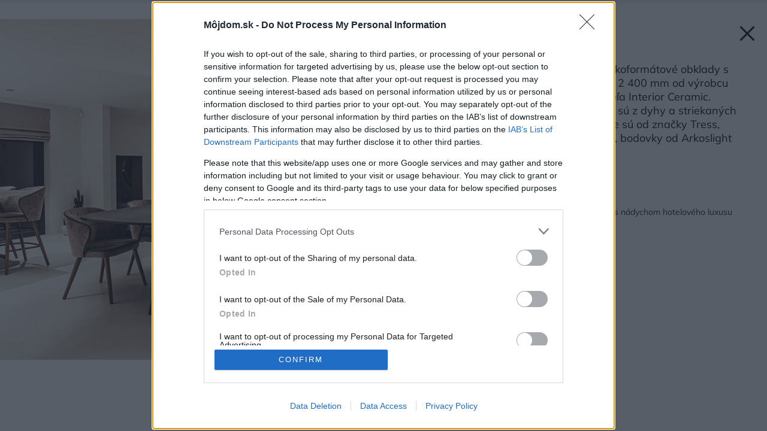

--- FILE ---
content_type: text/html; charset=UTF-8
request_url: https://mojdom.zoznam.sk/byvanie/navsteva/vikendovy-dom-v-nitre-s-nadychom-hoteloveho-luxusu/attachment/05-2/
body_size: 31254
content:
<!doctype html>
<html lang="sk-SK">
<head>
	<meta charset="utf-8" />
	<meta http-equiv="x-ua-compatible" content="ie=edge">
	<meta name="viewport" content="width=device-width, initial-scale=1.0">
	<meta name="theme-color" content="#ffffff">
	<link rel="shortcut icon" href="https://mojdom.zoznam.sk/wp-content/themes/mojdom2024/assets/img/favicon/favicon.ico">
			<link rel="icon" sizes="16x16 32x32 64x64" href="https://mojdom.zoznam.sk/wp-content/themes/mojdom2024/assets/img/favicon/favicon.ico">
			<link rel="icon" type="image/png" sizes="196x196" href="https://mojdom.zoznam.sk/wp-content/themes/mojdom2024/assets/img/favicon/favicon-192.png">
			<link rel="icon" type="image/png" sizes="160x160" href="https://mojdom.zoznam.sk/wp-content/themes/mojdom2024/assets/img/favicon/favicon-160.png">
			<link rel="icon" type="image/png" sizes="96x96" href="https://mojdom.zoznam.sk/wp-content/themes/mojdom2024/assets/img/favicon/favicon-96.png">
			<link rel="icon" type="image/png" sizes="64x64" href="https://mojdom.zoznam.sk/wp-content/themes/mojdom2024/assets/img/favicon/favicon-64.png">
			<link rel="icon" type="image/png" sizes="32x32" href="https://mojdom.zoznam.sk/wp-content/themes/mojdom2024/assets/img/favicon/favicon-32.png">
			<link rel="icon" type="image/png" sizes="16x16" href="https://mojdom.zoznam.sk/wp-content/themes/mojdom2024/assets/img/favicon/favicon-16.png">
			<link rel="apple-touch-icon" href="https://mojdom.zoznam.sk/wp-content/themes/mojdom2024/assets/img/favicon/favicon-57.png">
			<link rel="apple-touch-icon" sizes="114x114" href="https://mojdom.zoznam.sk/wp-content/themes/mojdom2024/assets/img/favicon/favicon-114.png">
			<link rel="apple-touch-icon" sizes="72x72" href="https://mojdom.zoznam.sk/wp-content/themes/mojdom2024/assets/img/favicon/favicon-72.png">
			<link rel="apple-touch-icon" sizes="144x144" href="https://mojdom.zoznam.sk/wp-content/themes/mojdom2024/assets/img/favicon/favicon-144.png">
			<link rel="apple-touch-icon" sizes="60x60" href="https://mojdom.zoznam.sk/wp-content/themes/mojdom2024/assets/img/favicon/favicon-60.png">
			<link rel="apple-touch-icon" sizes="120x120" href="https://mojdom.zoznam.sk/wp-content/themes/mojdom2024/assets/img/favicon/favicon-120.png">
			<link rel="apple-touch-icon" sizes="76x76" href="https://mojdom.zoznam.sk/wp-content/themes/mojdom2024/assets/img/favicon/favicon-76.png">
			<link rel="apple-touch-icon" sizes="152x152" href="https://mojdom.zoznam.sk/wp-content/themes/mojdom2024/assets/img/favicon/favicon-152.png">
			<link rel="apple-touch-icon" sizes="180x180" href="https://mojdom.zoznam.sk/wp-content/themes/mojdom2024/assets/img/favicon/favicon-180.png">
			<meta name="msapplication-TileColor" content="#FFFFFF">
			<meta name="msapplication-TileImage" content="https://mojdom.zoznam.sk/wp-content/themes/mojdom2024/assets/img/favicon/favicon-144.png">
			<meta name="msapplication-config" content="https://mojdom.zoznam.sk/wp-content/themes/mojdom2024/assets/img/favicon/browserconfig.xml">
	<!-- <link rel="preload" as="font" type="font/woff2" href="https://mojdom.zoznam.sk/wp-content/themes/mojdom2024/assets/fonts/barlow-v12-latin-ext_latin-regular.woff2" crossorigin="anonymous">
	<link rel="preload" as="font" type="font/woff2" href="https://mojdom.zoznam.sk/wp-content/themes/mojdom2024/assets/fonts/barlow-v12-latin-ext_latin-500.woff2" crossorigin="anonymous">
	<link rel="preload" as="font" type="font/woff2" href="https://mojdom.zoznam.sk/wp-content/themes/mojdom2024/assets/fonts/barlow-v12-latin-ext_latin-600.woff2" crossorigin="anonymous" fetchpriority="low"> -->

	<style>html,body,div,span,object,iframe,h1,h2,h3,h4,h5,h6,p,blockquote,pre,abbr,address,cite,code,del,dfn,em,img,ins,kbd,q,samp,small,strong,sub,sup,var,b,i,dl,dt,dd,ol,ul,li,fieldset,form,label,legend,table,caption,tbody,tfoot,thead,tr,th,td,article,aside,canvas,details,figcaption,figure,footer,header,hgroup,menu,nav,section,summary,time,mark,audio,video{margin:0;padding:0;border:0;font-size:100%;vertical-align:baseline;background:transparent}article,aside,details,figcaption,figure,footer,header,hgroup,menu,nav,section{display:block}nav ul{list-style:none}blockquote,q{quotes:none}blockquote:before,blockquote:after,q:before,q:after{content:'';content:none}a{margin:0;padding:0;font-size:100%;vertical-align:baseline;background:transparent}ins{background-color:#ff9;color:#000;text-decoration:none}mark{background-color:#ff9;color:#000;font-style:italic;font-weight:bold}del{text-decoration:line-through}abbr[title],dfn[title]{border-bottom:1px dotted;cursor:help}table{border-collapse:collapse;border-spacing:0}hr{display:block;height:1px;border:0;border-top:1px solid #ccc;margin:1em 0;padding:0}input,select{vertical-align:middle}html{font-size:62.5%;font-display:swap}html *{-webkit-box-sizing:border-box;-moz-box-sizing:border-box;box-sizing:border-box}body{font-family:'Roboto',sans-serif;font-weight:400;font-size:1.5rem;margin-left:auto;margin-right:auto;position:relative;counter-reset:ol;counter-reset:tr;-ms-touch-action:none}body>h1{position:absolute;left:-10000px}.screenReaderElement{position:absolute;left:-10000px}.container{-webkit-box-sizing:border-box;-moz-box-sizing:border-box;box-sizing:border-box;zoom:1;margin-left:auto;margin-right:auto;width:1120px;padding-left:10px;padding-right:10px}.container:before{content:"";display:table}.container:after{content:"";display:table;clear:both}a{color:#212121;text-decoration:none}.div-wrap{zoom:1;display:block}.div-wrap:before{content:"";display:table}.div-wrap:after{content:"";display:table;clear:both}.div-wrap.left-align{text-align:left}.div-wrap.center-align{text-align:center}.div-wrap.right-align{text-align:right}.div-flex{display:-webkit-box;display:-ms-flexbox;display:flex;-ms-flex-wrap:wrap;flex-wrap:wrap;-webkit-box-orient:horizontal;-webkit-box-direction:normal;-ms-flex-direction:row;flex-direction:row}.div-flex.nowrap{-ms-flex-wrap:nowrap;flex-wrap:nowrap}.grid-wrap{display:-ms-grid;display:grid;width:100%;-ms-grid-columns:1fr 30px 1fr 30px 1fr;grid-template-columns:1fr 1fr 1fr;grid-gap:40px}.grid-wrap.four{-ms-grid-columns:1fr 30px 1fr 30px 1fr 30px 1fr;grid-template-columns:1fr 1fr 1fr 1fr;grid-gap:30px}.grid-wrap .grid-item{display:inline-block}strong{font-weight:bold}b{font-weight:bold}em{font-style:italic}.inline-form{zoom:1;display:-webkit-box;display:-ms-flexbox;display:flex;width:100%}.inline-form:before{content:"";display:table}.inline-form:after{content:"";display:table;clear:both}.inline-form button,.inline-form input{border-radius:0;-webkit-border-radius:0;-moz-border-radius:0;display:block;height:60px;line-height:60px}.inline-form input[type=email],.inline-form input[type=text]{width:552px;float:left}.inline-form button,.inline-form input[type=submit]{width:160px;float:right}.inline-form.full-width input,.inline-form.full-width label{width:100%}.inline-form.full-width button,.inline-form.full-width input[type=submit]{width:160px}.inline-form .btn{font-family:'Roboto',sans-serif;font-weight:700}.inline-form>div{width:100%}html body footer .ec-v-form-holder{width:100% !important}html body footer .ec-v-form-holder .ec-v-form-step-visible{display:block !important;width:100% !important;height:auto !important}html body footer .ec-v-form-holder form{min-height:10px !important}html body footer .ec-v-form-holder .ec-v-form-input{width:79% !important;float:left !important}html body footer .ec-v-form-holder .ec-v-form-input .ec-v-forms-form-control{padding:0 20px !important;background:#e6f8f9 !important;width:100% !important;height:60px !important;line-height:60px !important;border-radius:0 !important;border:none !important;font-size:2rem !important;box-shadow:none !important;-webkit-box-shadow:none !important}html body footer .ec-v-form-holder .ec-v-form-submit{width:21% !important;float:right !important}html body footer .ec-v-form-holder .ec-v-form-submit *[type=submit]{font-family:'Roboto',sans-serif;font-weight:700;width:100% !important;height:60px !important;line-height:60px !important;color:#fff !important;background-color:#eb0000 !important;border-radius:0 !important;padding:0 !important;margin:0 !important}html body footer .ec-v-form-holder .ec-v-form-submit *[type=submit]:hover{background-color:#c90505}html body footer .ec-v-form-holder .ec-v-form-column{display:block !important}html body footer .ec-v-form-holder .ec-v-forms-label{display:none !important}.ml-form-align-center .ml-form-embedWrapper.embedForm{max-width:100% !important}.ml-form-align-center .ml-form-embedWrapper.embedForm .ml-form-embedBody{padding:0 !important}.ml-form-align-center .ml-form-embedWrapper.embedForm .ml-form-embedBody .ml-block-form{zoom:1}.ml-form-align-center .ml-form-embedWrapper.embedForm .ml-form-embedBody .ml-block-form:before{content:"";display:table}.ml-form-align-center .ml-form-embedWrapper.embedForm .ml-form-embedBody .ml-block-form:after{content:"";display:table;clear:both}.ml-form-align-center .ml-form-embedWrapper.embedForm .ml-form-embedBody .ml-block-form .ml-form-formContent{width:79% !important;float:left !important}.ml-form-align-center .ml-form-embedWrapper.embedForm .ml-form-embedBody .ml-block-form .ml-form-formContent input[type=email]{padding:0 20px !important;background:#e6f8f9 !important;width:100% !important;height:60px !important;line-height:60px !important;border-radius:0 !important;border:none !important;font-size:2rem !important;box-shadow:none !important;-webkit-box-shadow:none !important}.ml-form-align-center .ml-form-embedWrapper.embedForm .ml-form-embedBody .ml-block-form .ml-form-embedSubmit{width:21% !important;float:right !important}.ml-form-align-center .ml-form-embedWrapper.embedForm .ml-form-embedBody .ml-block-form .ml-form-embedSubmit *[type=submit]{font-family:'Roboto',sans-serif;font-weight:700;width:100% !important;height:60px !important;line-height:60px !important;color:#fff !important;background-color:#eb0000 !important;border-radius:0 !important;padding:0 !important;margin:0 !important}.ml-form-align-center .ml-form-embedWrapper.embedForm .ml-form-embedBody .ml-block-form .ml-form-embedSubmit *[type=submit]:hover{background-color:#c90505}.ml-form-align-center .ml-form-embedWrapper.embedForm .ml-form-embedBody .ml-block-form .ml-form-embedSubmit .button.loading{height:60px !important;line-height:60px !important}input{border-radius:0;-webkit-border-radius:0;-moz-border-radius:0;font-family:'Roboto',sans-serif;font-weight:400;height:45px;font-size:2rem;line-height:2.25em;padding:0 20px;background-color:#e6f8f9;border:none}:-ms-input-placeholder,::-moz-placeholder,::-ms-input-placeholder,::-webkit-input-placeholder,::placeholder{color:#212121}select{border-radius:0;-webkit-border-radius:0;-moz-border-radius:0;border:none;-webkit-appearance:none;-moz-appearance:none;appearance:none;-ms-appearance:none;display:block;width:100%;height:45px;line-height:45px;font-size:1.2rem;padding:0 15px;background-color:#fff;border-bottom:1px solid #eee;background-position:right 10px center;background-repeat:no-repeat;background-size:8px 4px;background-image:url("/wp-content/themes/mojdom2024/assets/img/icon-dropdown.svg")}select.select-blue{border-bottom:none;background-color:#e6f8f9}.select2-container--default .select2-results__option--highlighted[aria-selected]{background-color:#eb0000 !important}.select2-container .select2-selection--single .select2-selection__rendered{padding-left:15px !important;font-size:1.2rem !important}.only-phone{display:none !important}header.header{-webkit-transition:.2s all ease-in-out;-o-transition:.2s all ease-in-out;transition:.2s all ease-in-out;background-color:#fff;position:relative;width:100%;z-index:900}header.header .header-wrap{zoom:1;padding:0 18px;position:relative}header.header .header-wrap:before{content:"";display:table}header.header .header-wrap:after{content:"";display:table;clear:both}header.header .div-wrap{-webkit-transition:.2s all ease-in-out;-o-transition:.2s all ease-in-out;transition:.2s all ease-in-out;padding:12px 0;border-bottom:1px solid #eee}header.header .burger-btn{font-family:'Roboto',sans-serif;font-weight:500;display:none;text-transform:uppercase;position:relative;font-size:1.2rem;height:40px;padding:0 40px 0 10px;line-height:40px;float:right;border:1px solid #eee}header.header .burger-btn:after{content:"";display:block;width:24px;height:40px;right:10px;top:0;position:absolute;background-position:center;background-repeat:no-repeat;background-size:24px 14px;background-image:url("/wp-content/themes/mojdom2024/assets/img/burger.svg")}header.header .logo-container{height:55px;width:240px;background-repeat:no-repeat}header.header .logo-container.logo-left{background-image:url("/wp-content/themes/mojdom2024/assets/img/mojdom-logo.svg");float:left;background-position:left center;background-size:154px 44px}header.header .logo-container.logo-right{background-image:url("/wp-content/themes/mojdom2024/assets/img/logo2.svg");float:right;background-position:right center;background-size:96px 24px}header.header .social-icons{float:right}header.header .social-icons .icon{position:relative;float:left;margin-left:15px}header.header .icon{-webkit-transition:.3s all ease-in-out;-o-transition:.3s all ease-in-out;transition:.3s all ease-in-out;display:block;position:absolute;top:0;right:0;height:60px;width:24px;background-repeat:no-repeat;background-position:center;background-size:24px 24px;opacity:1}header.header .icon:hover{filter:grayscale()}header.header .icon.search{background-image:url("/wp-content/themes/mojdom2024/assets/img/icon-search.svg");right:auto !important;position:relative;float:right;margin-right:10px}header.header .icon.fb{background-image:url("/wp-content/themes/mojdom2024/assets/img/ico-fb.svg")}header.header .icon.ig{background-image:url("/wp-content/themes/mojdom2024/assets/img/ico-ig.svg")}header.header .icon.yt{background-image:url("/wp-content/themes/mojdom2024/assets/img/ico-yt.svg")}header.header .icon.pi{background-image:url("/wp-content/themes/mojdom2024/assets/img/ico-pi.svg")}header.header .nav{zoom:1;display:block;position:relative}header.header .nav:before{content:"";display:table}header.header .nav:after{content:"";display:table;clear:both}header.header .nav ul{display:-webkit-box;display:-ms-flexbox;display:flex;list-style:none;-webkit-box-pack:start;-ms-flex-pack:start;justify-content:flex-start;-webkit-box-orient:horizontal;-webkit-box-direction:normal;-ms-flex-direction:row;flex-direction:row;-ms-flex-wrap:nowrap;flex-wrap:nowrap;z-index:990;padding-right:20px;float:left}header.header .nav ul li{display:block;margin-right:38px}header.header .nav ul li:hover a:after{height:5px}header.header .nav ul li:hover .sub-menu{opacity:1;z-index:980;visibility:visible;top:100%}header.header .nav ul li:last-of-type{margin-right:0}header.header .nav ul li.current_page_item a:after{height:5px}header.header .nav ul li a{font-family:'Mulish',sans-serif;font-weight:700;display:block;height:60px;font-size:1.6rem;line-height:60px;position:relative;text-decoration:none}header.header .nav ul li a:after{content:"";-webkit-transition:.2s all ease-in-out;-o-transition:.2s all ease-in-out;transition:.2s all ease-in-out;display:block;background-color:#eb0000;position:absolute;bottom:0;height:0;left:0;right:0}header.header .nav ul li a:focus+.submenu,header.header .nav ul li a:focus+.sub-menu{opacity:1;z-index:980;visibility:visible;top:100%}header.header .nav ul li .submenu,header.header .nav ul li .sub-menu{-webkit-transition:.2s all ease-in-out;-o-transition:.2s all ease-in-out;transition:.2s all ease-in-out;display:-webkit-box;display:-ms-flexbox;display:flex;-webkit-box-orient:vertical;-webkit-box-direction:normal;-ms-flex-direction:column;flex-direction:column;-ms-flex-wrap:wrap;flex-wrap:wrap;-webkit-box-pack:start;-ms-flex-pack:start;justify-content:flex-start;-webkit-box-align:baseline;-ms-flex-align:baseline;align-items:baseline;-ms-flex-line-pack:start;align-content:flex-start;position:absolute;height:275px;background-color:rgba(33,33,33,0.9);left:0;right:0;padding:40px 50px;top:105%;opacity:0;z-index:-1;visibility:hidden}header.header .nav ul li .submenu.visible,header.header .nav ul li .sub-menu.visible{opacity:1;z-index:980;visibility:visible;top:100%}header.header .nav ul li .submenu li,header.header .nav ul li .sub-menu li{display:inline-block;width:25%;margin-right:0;padding-left:40px;border-left:2px solid rgba(255,255,255,0.2)}header.header .nav ul li .submenu li a,header.header .nav ul li .sub-menu li a{-webkit-transition:.2s all ease-in-out;-o-transition:.2s all ease-in-out;transition:.2s all ease-in-out;color:#fff;height:32px;line-height:32px;font-size:1.4rem;opacity:.85;white-space:nowrap}header.header .nav ul li .submenu li a:hover,header.header .nav ul li .sub-menu li a:hover{opacity:1}header.header .nav ul li .submenu li a:after,header.header .nav ul li .sub-menu li a:after{display:none}header.header .search-form-wrap{-webkit-transition:.2s all ease-in-out;-o-transition:.2s all ease-in-out;transition:.2s all ease-in-out;display:block;position:absolute;top:105%;left:0;width:100%;padding:90px 0;z-index:-1;visibility:hidden;opacity:0;background-color:#fff;-webkit-box-shadow:0 0 0 12px #fff,0 12px 20px rgba(33,33,33,0.25);-moz-box-shadow:0 0 0 12px #fff,0 12px 20px rgba(33,33,33,0.25);box-shadow:0 0 0 12px #fff,0 12px 20px rgba(33,33,33,0.25)}header.header .search-form-wrap.active{z-index:10;opacity:991;visibility:visible;top:100%}header.header .search-form-wrap .inline-form{padding:0 18px}footer.footer{background-color:#f8f8f8}footer.footer .social-icons{float:right}footer.footer .social-icons .icon{-webkit-transition:.3s all ease-in-out;-o-transition:.3s all ease-in-out;transition:.3s all ease-in-out;position:relative;float:left;margin-left:15px;display:block;height:60px;width:24px;background-repeat:no-repeat;background-position:center;background-size:24px 24px;opacity:1}footer.footer .social-icons .icon:hover{filter:grayscale()}footer.footer .social-icons .icon.search{background-image:url("/wp-content/themes/mojdom2024/assets/img/icon-search.svg");right:auto !important;position:relative;float:right;margin-right:10px}footer.footer .social-icons .icon.fb{background-image:url("/wp-content/themes/mojdom2024/assets/img/ico-fb.svg")}footer.footer .social-icons .icon.ig{background-image:url("/wp-content/themes/mojdom2024/assets/img/ico-ig.svg")}footer.footer .social-icons .icon.yt{background-image:url("/wp-content/themes/mojdom2024/assets/img/ico-yt.svg")}footer.footer .social-icons .icon.pi{background-image:url("/wp-content/themes/mojdom2024/assets/img/ico-pi.svg")}footer.footer nav{display:block;padding:0 20px;float:left}footer.footer nav ul{display:-webkit-box;display:-ms-flexbox;display:flex;-ms-flex-wrap:wrap;flex-wrap:wrap;-webkit-box-orient:horizontal;-webkit-box-direction:normal;-ms-flex-direction:row;flex-direction:row;-webkit-box-pack:justify;-ms-flex-pack:justify;justify-content:space-between}footer.footer nav ul li{height:55px;line-height:55px;padding-right:20px}footer.footer nav ul li:hover a{color:#212121}footer.footer nav ul li a{-webkit-transition:.2s all ease-in-out;-o-transition:.2s all ease-in-out;transition:.2s all ease-in-out;font-family:'Roboto',sans-serif;font-weight:400;display:block;height:55px;line-height:55px;font-size:1.2rem;text-transform:uppercase;text-decoration:none;color:#6d6d6d}.newsletter-block{zoom:1;display:block;background-color:#fff}.newsletter-block:before{content:"";display:table}.newsletter-block:after{content:"";display:table;clear:both}.newsletter-block h2{font-family:'Roboto',serif;font-weight:700;font-size:2.6rem;margin-bottom:20px}.newsletter-block .content-block{display:block;padding:70px 0 40px;vertical-align:middle}.newsletter-block .content-block:first-of-type{float:left;width:328px;margin-left:18px}.newsletter-block .content-block:last-of-type{float:right;width:696px;margin-right:18px}.newsletter-block .content-block .logo{display:block;width:232px;height:60px;margin-bottom:25px;margin-top:50px;background-position:center;background-repeat:no-repeat;background-size:contain;background-image:url("/wp-content/themes/mojdom2024/assets/img/logo-jaga.jpg")}.newsletter-block .content-block p{font-family:'Roboto',sans-serif;font-weight:400;font-size:1rem;letter-spacing:.02em;line-height:1.6em;color:#757575}.newsletter-block .content-block .inline-form{margin-bottom:20px}.btn{-webkit-transition:.2s all ease-in-out;-o-transition:.2s all ease-in-out;transition:.2s all ease-in-out;font-family:'Roboto',sans-serif;font-weight:400;display:inline-block;height:50px;line-height:50px;text-align:center;border:none;cursor:pointer;font-size:1.4rem}.btn:not(:only-of-type){margin-right:20px}.btn:last-of-type{margin-right:0}.btn.btn-red{color:#fff;background-color:#eb0000}.btn.btn-red.full{display:block}.btn.btn-red:hover{background-color:#c90505}.btn.btn-gray{background-color:#eee;height:50px;line-height:50px;color:#212121}.btn.btn-gray:hover{background-color:#f7f9f9}.btn.btn-search{font-family:'Roboto',sans-serif;font-weight:500;padding-left:50px;background-position:left 40px center;background-repeat:no-repeat;background-size:24px 24px;background-image:url("/wp-content/themes/mojdom2024/assets/img/icon-search-white.svg")}.btn.btn-blue{background-color:#e6f8f9;padding-left:20px;position:relative;text-align:left}.btn.btn-blue.filter-icon:after{content:"";display:block;width:30px;height:30px;position:absolute;top:10px;right:13px;background-repeat:no-repeat;background-position:right center;background-size:24px;background-image:url("/wp-content/themes/mojdom2024/assets/img/icon-34.svg")}.btn.btn-fb{font-family:'Roboto',sans-serif;font-weight:500;font-size:1.2rem;display:block;background-color:#4267b2;height:50px;line-height:50px;color:#fff;padding-left:30px;background-position:left 25px center;background-repeat:no-repeat;background-size:24px 24px;background-image:url("/wp-content/themes/mojdom2024/assets/img/icon-fb-white.svg")}.btn.w-fix{width:160px}.btn.w-var{width:unset;padding:0 45px}.btn.w-full{display:none;width:100%}.title-block{display:block;margin-bottom:40px}.title-block .title-wrap{display:block;position:relative;height:480px;padding:0 18px;background-color:#fff}.title-block .title-wrap:hover .title-heading .heading h1,.title-block .title-wrap:hover .title-heading .heading h2{color:#eb0000}.title-block .title-wrap:hover .title-heading-homepage:before{opacity:.4 !important}.title-block .title-wrap .title-thumbnail{display:block;position:relative;width:100%;height:100%;background-position:center;background-repeat:no-repeat;background-size:cover}.title-block .title-wrap .title-heading-helper{position:absolute;bottom:0;left:0;width:100%;height:100%;z-index:11}.title-block .title-wrap .title-heading{display:block;position:absolute;left:18px;z-index:10;bottom:-90px;width:696px;background-color:#fff;padding:30px 50px;border-bottom:3px solid #212121}.title-block .title-wrap .title-heading.title-heading-homepage{background-color:transparent;bottom:0;left:18px;width:calc(100% - 36px);padding:40px;border-bottom:none}.title-block .title-wrap .title-heading.title-heading-homepage:before{content:"";display:block;position:absolute;bottom:0;left:0;right:0;height:320px;background:-moz-linear-gradient(top, rgba(0,0,0,0) 0, rgba(0,0,0,0.65) 100%);background:-webkit-linear-gradient(top, rgba(0,0,0,0) 0, rgba(0,0,0,0.65) 100%);background:linear-gradient(to bottom, rgba(0,0,0,0) 0, rgba(0,0,0,0.65) 100%);filter:progid:DXImageTransform.Microsoft.gradient(startColorstr='#00000000', endColorstr='#a6000000', GradientType=0);opacity:.5;transition:all .2s;z-index:0}.title-block .title-wrap .title-heading.title-heading-homepage .heading{z-index:1;position:relative}.title-block .title-wrap .title-heading.title-heading-homepage .heading.is-album h1:after,.title-block .title-wrap .title-heading.title-heading-homepage .heading.is-album h2:after{background-position:center center;background-image:url("/wp-content/themes/mojdom2024/assets/img/ico_foto_new.svg");background-size:contain}.title-block .title-wrap .title-heading.title-heading-homepage .heading.is-video h1:after,.title-block .title-wrap .title-heading.title-heading-homepage .heading.is-video h2:after{background-position:center center;background-image:url("/wp-content/themes/mojdom2024/assets/img/ico_video_new.svg");background-size:contain}.title-block .title-wrap .title-heading.title-heading-homepage .heading.is-both h1:after,.title-block .title-wrap .title-heading.title-heading-homepage .heading.is-both h2:after{padding-left:15px;width:80px;background-position:center center;background-image:url("/wp-content/themes/mojdom2024/assets/img/icon-both_new.svg");background-size:contain}.title-block .title-wrap .title-heading.title-heading-homepage h1,.title-block .title-wrap .title-heading.title-heading-homepage h2{color:#fff;text-shadow:0 0 6px rgba(0,0,0,0.5)}.title-block .title-wrap .title-heading.title-heading-homepage h1 a,.title-block .title-wrap .title-heading.title-heading-homepage h2 a{color:#fff !important}.title-block .title-wrap .title-heading.title-heading-homepage h1:after,.title-block .title-wrap .title-heading.title-heading-homepage h2:after{min-height:40px;min-width:40px}.title-block .title-wrap .title-heading.title-heading-homepage .post-cat{color:#fff;z-index:1}.title-block .title-wrap .title-heading .post-cat{margin-bottom:5px}.title-block .title-wrap .title-heading .heading{-webkit-transition:.2s all ease-in-out;-o-transition:.2s all ease-in-out;transition:.2s all ease-in-out;zoom:1;display:block;text-align:left}.title-block .title-wrap .title-heading .heading:before{content:"";display:table}.title-block .title-wrap .title-heading .heading:after{content:"";display:table;clear:both}.title-block .title-wrap .title-heading .heading.is-album h1:after,.title-block .title-wrap .title-heading .heading.is-album h2:after{background-position:center bottom 10px;background-image:url("/wp-content/themes/mojdom2024/assets/img/icon-camera.svg")}.title-block .title-wrap .title-heading .heading.is-video h1:after,.title-block .title-wrap .title-heading .heading.is-video h2:after{background-position:center bottom 7px;background-image:url("/wp-content/themes/mojdom2024/assets/img/icon-play.svg")}.title-block .title-wrap .title-heading .heading.is-both h1:after,.title-block .title-wrap .title-heading .heading.is-both h2:after{padding-left:15px;width:76px;background-size:82px 36px;background-position:center bottom 0;background-image:url("/wp-content/themes/mojdom2024/assets/img/icon-both.svg")}.title-block .title-wrap .title-heading .heading h1,.title-block .title-wrap .title-heading .heading h2{font-family:'Mulish',sans-serif;font-weight:700;display:inline-block;float:left;font-size:3.6rem;line-height:1.3em}.title-block .title-wrap .title-heading .heading h1:after,.title-block .title-wrap .title-heading .heading h2:after{content:"";display:inline-block;width:38px;height:36px;padding-left:15px;background-repeat:no-repeat;vertical-align:bottom;background-size:22px}.title-block .title-wrap .title-heading .heading h1:hover a,.title-block .title-wrap .title-heading .heading h2:hover a{color:#eb0000}.single-title-block{display:block;margin-bottom:40px}.single-title-block.narrow{margin-bottom:14px}.single-title-block.narrow .title-wrap{padding:0;height:auto}.single-title-block.narrow .title-wrap .title-image{height:390px;margin-bottom:15px}.single-title-block.narrow .title-wrap .title-image .title-filter{background-color:transparent}.single-title-block.narrow .title-wrap .title-block{width:100%;left:unset;bottom:unset;position:relative;margin-bottom:0}.single-title-block.narrow .title-wrap .title-block h1,.single-title-block.narrow .title-wrap .title-block h2{color:#212121;font-size:3.8rem;line-height:1.3em;text-shadow:none;padding-bottom:40px;border-bottom:1px solid #eee}.single-title-block.narrow .title-wrap .title-block .breadcrumbs{margin-bottom:10px}.single-title-block .title-wrap{display:block;height:480px;padding:0 18px}.single-title-block .title-wrap .title-image{display:block;position:relative;height:100%;background-position:center;background-repeat:no-repeat;background-size:cover;overflow:hidden}.single-title-block .title-wrap .title-image .title-filter{display:block;top:0;left:0;right:0;bottom:0;position:absolute;background-color:rgba(0,0,0,0.3);z-index:10}.single-title-block .title-wrap .title-image .title-filter.gradient-filter{background:-moz-linear-gradient(top, rgba(0,0,0,0) 0, rgba(0,0,0,0) 33%, rgba(0,0,0,0.3) 100%);background:-webkit-linear-gradient(top, rgba(0,0,0,0) 0, rgba(0,0,0,0) 33%, rgba(0,0,0,0.3) 100%);background:linear-gradient(to bottom, rgba(0,0,0,0) 0, rgba(0,0,0,0) 33%, rgba(0,0,0,0.3) 100%)}.single-title-block .title-wrap .title-block{display:block;width:65%;position:absolute;left:50px;bottom:50px;margin-bottom:0}.single-title-block .title-wrap .title-block .breadcrumbs{margin-bottom:10px}.single-title-block .title-wrap .title-block h1,.single-title-block .title-wrap .title-block h2{font-family:'Mulish',sans-serif;font-weight:700;font-size:4.4rem;line-height:1.2em;color:#fff;text-shadow:0 1px 2px rgba(0,0,0,0.32)}a.gallery-link:hover{background-color:rgba(33,33,33,0.75)}.gallery-link{-webkit-transition:.2s all ease-in-out;-o-transition:.2s all ease-in-out;transition:.2s all ease-in-out;font-family:'Roboto',sans-serif;font-weight:700;position:absolute;bottom:0;color:#fff;right:0;font-size:1.6rem;height:60px;padding:0 26px;line-height:60px;background-color:rgba(0,0,0,0.5);z-index:20}.gallery-link:before{content:"";display:inline-block;width:24px;height:36px;padding-right:10px;background-repeat:no-repeat;vertical-align:middle;background-size:24px;background-position:left top 7px;background-image:url("/wp-content/themes/mojdom2024/assets/img/icon-camera-white.svg")}.gallery-link-wrap{position:absolute;top:0;left:0;width:100%;height:100%;display:block;z-index:-1}.gallery-link-wrap:hover .gallery-link{background-color:rgba(33,33,33,0.75)}.illustrative-image{font-size:1.2rem;position:absolute;top:100%;right:0;margin-top:2px;margin-left:0;color:#afafaf}.breadcrumbs{display:block;z-index:25}.breadcrumbs.black li a,.breadcrumbs.black li span{color:#212121}.breadcrumbs.black li a:after{background-color:#eee}.breadcrumbs li{display:inline-block}.breadcrumbs li:last-child a:after{display:none}.breadcrumbs li a,.breadcrumbs li span{font-family:'Roboto',sans-serif;font-weight:500;text-transform:uppercase;font-size:1.2rem;line-height:1.3em;letter-spacing:.05em;color:#fff}.breadcrumbs li a{-webkit-transition:.2s all ease-in-out;-o-transition:.2s all ease-in-out;transition:.2s all ease-in-out;position:relative;padding-right:9px;margin-right:10px}.breadcrumbs li a:hover{opacity:.7}.breadcrumbs li a:after{content:"";display:block;position:absolute;right:-3px;top:0;bottom:0;width:1px;background-color:#fff}.post-cat{font-family:'Roboto',sans-serif;font-weight:500;display:block;font-size:1.2rem;line-height:1.3em;padding-bottom:5px;text-transform:uppercase;color:#757575;letter-spacing:.05em;position:relative}.post-cat:before{content:"";display:block;position:absolute;bottom:0;left:0;width:30px;height:1px;background-color:#eb0000}.main-content-wrapper{zoom:1;display:-webkit-box;display:-ms-flexbox;display:flex;-ms-flex-wrap:wrap;flex-wrap:wrap;-webkit-box-orient:horizontal;-webkit-box-direction:normal;-ms-flex-direction:row;flex-direction:row;-webkit-box-pack:justify;-ms-flex-pack:justify;justify-content:space-between;position:relative;background-color:#fff;padding-bottom:20px}.main-content-wrapper:before{content:"";display:table}.main-content-wrapper:after{content:"";display:table;clear:both}.main-content-wrapper .block-wrap{zoom:1;display:block}.main-content-wrapper .block-wrap:before{content:"";display:table}.main-content-wrapper .block-wrap:after{content:"";display:table;clear:both}.main-content-wrapper .block-wrap.block-wrap-attachment{background:#f8f8f8}.main-content-wrapper .block-wrap.index-top{padding-top:0 !important}.main-content-wrapper .block-wrap.index-top .post-thumbnail>div.is-video+.is-album{margin-left:50px}.main-content-wrapper .block-wrap.b-wide{width:696px;float:left;margin-left:18px;margin-right:auto}.main-content-wrapper .block-wrap.b-tight{width:328px;float:right;margin-right:18px}.main-content-wrapper .block-wrap.b-tight.p-top-gal{padding-top:55px !important}.main-content-wrapper .block-wrap.b-tight .click-wrapper-block{min-height:60px}.main-content-wrapper .block-wrap .block-wrap-logo{zoom:1;width:100%;height:55px;background-position:center center;background-size:contain;background-repeat:no-repeat;margin-bottom:11px;margin-top:27px;display:block}.main-content-wrapper .block-wrap .block-wrap-logo:before{content:"";display:table}.main-content-wrapper .block-wrap .block-wrap-logo:after{content:"";display:table;clear:both}.main-content-wrapper.pb-40{padding-bottom:40px}.main-content-wrapper.has-border-top{padding-top:40px}.main-content-wrapper.has-border-top:before{content:"";display:block;position:absolute;top:0;left:18px;right:18px;height:3px;background-color:#212121}.main-content-wrapper.no-header{margin-top:200px;padding-top:40px}.main-content-wrapper.no-header .block-wrap.b-tight{padding-top:40px}.click-wrapper-block{display:block;width:328px;padding:14px;height:auto;background-color:#f8f8f8;background-position:center;background-repeat:no-repeat;background-size:contain;margin-bottom:40px;margin-left:auto}.click-wrapper-block.click-wrapper-block-special{margin-top:0}.click-wrapper-block.sticky-click{position:-webkit-sticky;position:sticky;top:40px}.click-wrapper-block.wide{width:100%;padding:0;height:auto;margin-bottom:60px}.click-wrapper-block#cwb0{margin-bottom:0}.click-wrapper-block a{display:block}.click-wrapper-block .click-image{display:block;width:100%;height:100%;background-position:center;background-repeat:no-repeat;background-size:contain}.click-wrapper-block img{width:100%}.post-wrapper{display:-webkit-box;display:-ms-flexbox;display:flex;-ms-flex-wrap:wrap;flex-wrap:wrap;-webkit-box-pack:justify;-ms-flex-pack:justify;justify-content:space-between;-webkit-box-orient:horizontal;-webkit-box-direction:normal;-ms-flex-direction:row;flex-direction:row;border-bottom:3px solid #212121;padding-bottom:20px;margin-bottom:40px}.post-wrapper.no-bottom{border-bottom:0}.post-wrapper.inspiration{border-bottom:none}.post-wrapper.inspiration .post-item{width:47% !important;margin-bottom:40px}.post-wrapper.inspiration .post-item .post-thumbnail{margin:0}.post-wrapper.even-items .post-item:nth-of-type(1),.post-wrapper.even-items .post-item:nth-of-type(2),.post-wrapper.even-items .post-item:nth-of-type(3),.post-wrapper.even-items .post-item:nth-of-type(4){display:block;width:328px}.post-wrapper.grid{display:-ms-grid;display:grid;-ms-grid-columns:1fr 40px 1fr 40px;grid-template-columns:1fr 1fr;grid-gap:40px;padding-bottom:59px;margin-bottom:60px;border-bottom:1px solid #eee}.post-wrapper.grid .post-item{display:inline-block;width:100%;margin-bottom:0}.post-wrapper.grid .post-item .post-thumbnail{height:206px}.post-wrapper.grid-two{-ms-grid-columns:1fr 40px 1fr;grid-template-columns:1fr 1fr;grid-gap:40px}.post-wrapper .post-item{display:block;margin-bottom:40px}.post-wrapper .post-item:last-of-type{margin-bottom:0}.post-wrapper .post-item:nth-of-type(1),.post-wrapper .post-item:nth-of-type(4){width:236px}.post-wrapper .post-item:nth-of-type(2),.post-wrapper .post-item:nth-of-type(3){width:420px}.post-wrapper .post-item .post-cat{margin-bottom:10px}.post-wrapper .post-item h3{-webkit-transition:.2s all ease-in-out;-o-transition:.2s all ease-in-out;transition:.2s all ease-in-out;font-family:'Mulish',sans-serif;font-weight:700;font-size:2rem;line-height:1.4em}.post-suggestions .post-wrapper.grid .post-item{width:100% !important}.post-item:hover .post-thumbnail,.sugg-post-item:hover .post-thumbnail{-webkit-box-shadow:0 3px 6px rgba(0,0,0,0.16);box-shadow:0 3px 6px rgba(0,0,0,0.16)}.post-item:hover h2,.sugg-post-item:hover h2,.post-item:hover h3,.sugg-post-item:hover h3,.post-item:hover h4,.sugg-post-item:hover h4{color:#eb0000}.post-item h2:hover a,.sugg-post-item h2:hover a,.post-item h3:hover a,.sugg-post-item h3:hover a,.post-item h4:hover a,.sugg-post-item h4:hover a{color:#eb0000}.post-item a.post-thumbnail:hover,.sugg-post-item a.post-thumbnail:hover{-webkit-box-shadow:0 3px 6px rgba(0,0,0,0.16);box-shadow:0 3px 6px rgba(0,0,0,0.16)}.post-thumbnail{-webkit-transition:.2s all ease-in-out;-o-transition:.2s all ease-in-out;transition:.2s all ease-in-out;display:block;position:relative;height:236px;width:100%;margin-bottom:15px;background-position:center;background-repeat:no-repeat;background-size:cover;overflow:hidden}.post-thumbnail.post-thumbnail-insp{height:327px}.post-thumbnail.icons-right div{left:unset;right:10px}.post-thumbnail>div{border-radius:50%;-webkit-border-radius:50%;-moz-border-radius:50%;display:block;width:40px;height:40px;position:absolute;bottom:10px;left:10px;background-color:rgba(33,33,33,0.5);background-repeat:no-repeat;background-position:center center}.post-thumbnail>div.is-album{background-size:22px;background-image:url("/wp-content/themes/mojdom2024/assets/img/icon-camera-white.svg")}.post-thumbnail>div.is-video{background-color:rgba(235,0,0,0.5);background-image:url("/wp-content/themes/mojdom2024/assets/img/icon-play-white.svg")}.post-thumbnail>div.is-video+.is-album{margin-right:50px}.post-wrapper-two.mg-bot .post-item:last-of-type{margin-bottom:60px}.post-wrapper-two.category-list .post-item{border-bottom:0;padding-bottom:0;margin-bottom:40px;padding-top:39px;border-top:1px solid #eee}.post-wrapper-two.category-list .post-item:first-of-type{border-top:0;padding-top:0}.post-wrapper-two.category-list .post-item+.click-wrapper-block{margin-top:60px}.post-wrapper-two.category-list .click-wrapper-block.wide{margin-bottom:40px;margin-top:40px}.post-wrapper-two.category-list .click-wrapper-block.cwb-visible+.post-item{border-top:0;padding-top:0}.post-wrapper-two .post-item{zoom:1;display:block;margin-bottom:40px;padding-bottom:39px;border-bottom:1px solid #eee}.post-wrapper-two .post-item:before{content:"";display:table}.post-wrapper-two .post-item:after{content:"";display:table;clear:both}.post-wrapper-two .post-item:last-of-type{border-bottom:none;margin-bottom:40px;padding-bottom:0}.post-wrapper-two .post-thumbnail{display:block;float:left;height:328px;width:328px;grid-column-start:1;margin-bottom:0}.post-wrapper-two .div-wrap{display:block;float:right;width:328px;min-height:328px;padding-bottom:20px;position:relative}.post-wrapper-two .date{font-family:'Roboto',sans-serif;font-weight:400;position:absolute;bottom:0;font-size:1.2rem;line-height:1.3em;left:0;right:0;color:#757575;letter-spacing:.05em}.post-wrapper-two .post-cat{margin-bottom:10px}.post-wrapper-two h3{-webkit-transition:.2s all ease-in-out;-o-transition:.2s all ease-in-out;transition:.2s all ease-in-out;font-family:'Mulish',sans-serif;font-weight:700;font-size:3rem;line-height:1.3em;margin-bottom:20px}.post-wrapper-two p{font-family:'Roboto',sans-serif;font-weight:400;font-size:1.4rem;line-height:1.8em}.fav-articles-wrap{display:-webkit-box;display:-ms-flexbox;display:flex;-ms-flex-wrap:wrap;flex-wrap:wrap;-webkit-box-pack:justify;-ms-flex-pack:justify;justify-content:space-between;margin-bottom:20px}.fav-articles-wrap h2{font-family:'Roboto',serif;font-weight:700;display:block;font-size:2rem;line-height:1.4em;width:60%}.fav-articles-wrap .tab-buttons{display:-webkit-box;display:-ms-flexbox;display:flex;width:40%;padding-top:1px;padding-bottom:15px}.fav-articles-wrap .tab-buttons a{-webkit-transition:.2s all ease-in-out;-o-transition:.2s all ease-in-out;transition:.2s all ease-in-out;font-family:'Roboto',sans-serif;font-weight:400;font-size:1.2rem;line-height:2.2em;display:inline-block;width:49%;position:relative;text-align:right}.fav-articles-wrap .tab-buttons a:first-of-type{text-align:left}.fav-articles-wrap .tab-buttons a:first-of-type:after{content:"";display:block;position:absolute;width:1px;height:14px;right:0;top:8px;background-color:#eee}.fav-articles-wrap .tab-buttons a.selected,.fav-articles-wrap .tab-buttons a:hover{color:#eb0000}.fav-articles-wrap .tab-content{-webkit-transition:.2s all ease-in-out;-o-transition:.2s all ease-in-out;transition:.2s all ease-in-out;display:block;position:relative;width:100%;border-top:3px solid #212121;padding-top:20px;overflow:hidden}.fav-articles-wrap .tab-content ol{-webkit-transition:.2s all ease-in-out;-o-transition:.2s all ease-in-out;transition:.2s all ease-in-out;counter-reset:ol;margin-bottom:20px}.fav-articles-wrap .tab-content ol li{display:block;counter-increment:ol;margin-bottom:20px;padding-left:33px;position:relative;line-height:1.3em}.fav-articles-wrap .tab-content ol li:hover a{color:#eb0000}.fav-articles-wrap .tab-content ol li:hover:before{color:#eb0000}.fav-articles-wrap .tab-content ol li:after{-webkit-transition:.3s all ease-in-out;-o-transition:.3s all ease-in-out;transition:.3s all ease-in-out;content:"";display:block;position:absolute;left:35px;bottom:-10px;height:1px;width:0;opacity:0;background-color:#212121}.fav-articles-wrap .tab-content ol li a{-webkit-transition:.2s all ease-in-out;-o-transition:.2s all ease-in-out;transition:.2s all ease-in-out;font-family:'Mulish',sans-serif;font-weight:400;font-size:1.6rem}.fav-articles-wrap .tab-content ol li:nth-child(n+10):before{content:counter(ol) ". "}.fav-articles-wrap .tab-content ol li:before{content:"0" counter(ol) ". ";-webkit-transition:.2s all ease-in-out;-o-transition:.2s all ease-in-out;transition:.2s all ease-in-out;font-family:'Mulish',sans-serif;font-weight:700;display:block;font-size:1.6rem;position:absolute;top:0;left:0}.fb-wrap{display:block;width:328px;background-color:#eee;margin:auto auto 40px}.tab-content>*{visibility:hidden;position:absolute;right:-100px;opacity:0;-webkit-transition:0s all ease-in-out !important;-o-transition:0s all ease-in-out !important;transition:0s all ease-in-out !important}.tab-content>*.selected{visibility:visible;position:relative;opacity:1;right:0;-webkit-transition:.2s all ease-in-out !important;-o-transition:.2s all ease-in-out !important;transition:.2s all ease-in-out !important}.newest-articles-wrap{display:block;margin-bottom:40px}.newest-articles-wrap h2{font-family:'Roboto',serif;font-weight:700;display:block;font-size:2rem;line-height:1.4em;padding-bottom:17px;margin-bottom:20px;border-bottom:3px solid #212121}.newest-articles-wrap .div-wrap{position:relative;padding-left:55px;z-index:10;margin-bottom:30px}.newest-articles-wrap .div-wrap:last-of-type{margin-bottom:0}.newest-articles-wrap .div-wrap:hover .post-author:before{top:0}.newest-articles-wrap .div-wrap:hover h3{color:#eb0000}.newest-articles-wrap .div-wrap .post-author{border-radius:50%;-webkit-border-radius:50%;-moz-border-radius:50%;display:block;width:40px;height:40px;position:absolute;box-shadow:0 3px 6px rgba(0,0,0,0.16);-webkit-box-shadow:0 3px 6px rgba(0,0,0,0.16);top:0;left:0;background-repeat:no-repeat;background-position:center;background-size:60%;background-image:url(/wp-content/themes/mojdom2024/assets/img/user.svg);background-color:#fff}.newest-articles-wrap .div-wrap h3{font-family:'Roboto',sans-serif;font-weight:400;-webkit-transition:.2s all ease-in-out;-o-transition:.2s all ease-in-out;transition:.2s all ease-in-out;font-size:1.4rem;line-height:1.3em;margin-bottom:5px}.newest-articles-wrap .div-wrap p{font-family:'Roboto',sans-serif;font-weight:400;font-size:1.1rem;color:#757575;line-height:1.3em}.newest-articles-wrap .div-wrap p span{color:#eb0000}.slider-nav-arrow{border-radius:50%;-webkit-border-radius:50%;-moz-border-radius:50%;-webkit-transition:.2s all ease-in-out;-o-transition:.2s all ease-in-out;transition:.2s all ease-in-out;display:inline-block;vertical-align:middle;width:100%;height:35px;width:32px;justify-self:right;z-index:25;background-position:center;background-size:6px 11px;background-repeat:no-repeat;background-image:url("/wp-content/themes/mojdom2024/assets/img/arrow-black.svg");background-position:left 12px center}.slider-nav-arrow:hover{background-color:#f7f9f9}.slider-nav-arrow:hover span{background-color:#f7f9f9}.slider-nav-arrow:last-of-type{-ms-transform:rotate(180deg);-webkit-transform:rotate(180deg);transform:rotate(180deg)}.slider-nav-arrow.gallery-nav{-ms-transform:rotate(0deg);-webkit-transform:rotate(0deg);transform:rotate(0deg);background:none !important;position:absolute !important;top:0 !important;left:0 !important;width:50% !important;height:100% !important}.slider-nav-arrow.gallery-nav:last-of-type{left:auto !important;right:0 !important}.slider-nav-arrow.gallery-nav:last-of-type span{-ms-transform:rotate(180deg);-webkit-transform:rotate(180deg);transform:rotate(180deg);left:auto !important;right:0 !important;background-position:right 18px center;background-image:url("/wp-content/themes/mojdom2024/assets/img/arrow-white-right.svg")}.slider-nav-arrow.gallery-nav:hover span{background-color:rgba(33,33,33,0.75)}.slider-nav-arrow.gallery-nav span{border-radius:0;-webkit-border-radius:0;-moz-border-radius:0;display:block;position:absolute;left:0;top:10px !important;transform:none !important;width:50px;height:180px;max-height:50px;background-color:rgba(33,33,33,0.5);background-position:left 18px center;background-repeat:no-repeat;background-size:10px 16px;background-image:url("/wp-content/themes/mojdom2024/assets/img/arrow-white.svg")}.slider-nav-arrow.gallery-nav span:hover{background-color:rgba(33,33,33,0.75)}.videos{display:block;margin-bottom:60px}.videos .video-heading{display:-ms-grid;display:grid;-ms-grid-columns:14fr 1fr 1fr 1fr;grid-template-columns:14fr 1fr 1fr 1fr;margin-bottom:20px}.videos .video-heading h3{display:inline-block;font-family:'Roboto',serif;font-weight:700;font-size:2.6rem;vertical-align:middle;margin-right:auto;-ms-grid-column:1;grid-column-start:1}.videos .video-heading span{font-family:'Roboto',sans-serif;font-weight:500;font-size:1.2rem;width:100%;display:inline-block;vertical-align:middle;-ms-grid-column-align:stretch;justify-self:stretch;-ms-flex-item-align:center;-ms-grid-row-align:center;align-self:center;text-align:center}.videos .video-wrap .video-item{position:relative;padding-bottom:125px;border-bottom:1px solid #eee}.videos .video-wrap .video-item:hover h4{color:#eb0000}.videos .video-wrap .video-item:hover .video-thumbnail:after{height:70px;width:70px}.videos .video-wrap .video-item .video-thumbnail{display:block;position:relative;width:100%;height:390px;background-position:center;background-size:cover;background-repeat:no-repeat;overflow:hidden}.videos .video-wrap .video-item .video-thumbnail:after{-webkit-transition:.2s all ease-in-out;-o-transition:.2s all ease-in-out;transition:.2s all ease-in-out;content:"";display:block;width:64px;height:64px;position:absolute;left:50%;top:50%;transform:translateX(-50%) translateY(-50%);background-position:center;background-size:contain;background-image:url("/wp-content/themes/mojdom2024/assets/img/icon-play-vid.svg")}.videos .video-wrap .video-item .video-thumbnail img{max-width:100%;display:block;object-fit:cover;min-height:100%;min-width:100%}.videos .video-wrap .video-item .video-title{-webkit-transition:.2s all ease-in-out;-o-transition:.2s all ease-in-out;transition:.2s all ease-in-out;font-family:'Mulish',sans-serif;font-weight:700;display:block;position:absolute;width:87%;bottom:0;left:0;padding:30px 50px;background-color:#fff;font-size:3rem;line-height:1.3em}.videos .video-wrap .video-item .video-title:hover a{color:#eb0000}.swipe{overflow:hidden;visibility:hidden;position:relative}.swipe-wrap{overflow:hidden;position:relative}.swipe-wrap>a,.swipe-wrap>div{float:left;width:100%;position:relative}.inspirations-link{font-size:1.6rem;font-weight:400;position:absolute;bottom:50px;left:50%;transform:translateX(-50%);background:#fff;padding:0 15px}.inspirations-link:hover{color:#eb0000}.inspiration-wrap{display:block;width:100%;position:relative;padding:40px 18px 0}.inspiration-wrap:before{content:"";display:block;position:absolute;left:18px;right:18px;top:0;height:3px;background-color:#212121}.inspiration-wrap .grid-wrap{display:-ms-grid;display:grid;width:100%;-ms-grid-columns:1fr 40px 1fr 40px 1fr 40px 1fr;grid-template-columns:1fr 1fr 1fr 1fr;grid-gap:40px;margin-bottom:20px}.inspiration-wrap .grid-wrap:last-of-type{padding-bottom:40px;border-bottom:1px solid #eee}.inspiration-wrap .grid-wrap.grid-wrap-custom{padding-bottom:80px}.inspiration-wrap .grid-wrap h2,.inspiration-wrap .grid-wrap select{display:inline-block;vertical-align:middle;line-height:50px;height:50px}.inspiration-wrap .grid-wrap h2{font-family:'Roboto',serif;font-weight:700;font-size:2.6rem;color:#212121}.inspiration-wrap .grid-wrap .inspiration-item{-webkit-transition:.2s all ease-in-out;-o-transition:.2s all ease-in-out;transition:.2s all ease-in-out;display:inline-block;width:100%;height:236px;background-position:center;background-repeat:no-repeat;background-size:cover}.inspiration-wrap .grid-wrap .inspiration-item:hover{-webkit-box-shadow:0 3px 6px rgba(0,0,0,0.2);box-shadow:0 3px 6px rgba(0,0,0,0.2)}.newest-magazines{display:block;position:relative;padding:40px 50px;background-color:#eee;margin-bottom:40px}.newest-magazines .mag-arrow{border-radius:50%;-webkit-border-radius:50%;-moz-border-radius:50%;-webkit-transition:.2s all ease-in-out;-o-transition:.2s all ease-in-out;transition:.2s all ease-in-out;display:block;height:32px;width:32px;position:absolute;left:18px;top:47%;background-size:9px 16px;background-repeat:no-repeat;background-image:url("/wp-content/themes/mojdom2024/assets/img/arrow-black.svg");background-position:left 10px center}.newest-magazines .mag-arrow:hover{background-color:rgba(0,0,0,0.05)}.newest-magazines .mag-arrow:last-of-type{-ms-transform:rotate(180deg);-webkit-transform:rotate(180deg);transform:rotate(180deg);left:unset;right:18px}.newest-magazines h2{font-family:'Roboto',serif;font-weight:700;font-size:2rem;margin-bottom:30px;text-align:center}.newest-magazines .swipe-item{display:block;padding:0 14px}.newest-magazines .swipe-item:hover span{color:#eb0000}.newest-magazines .swipe-item span{-webkit-transition:.2s all ease-in-out;-o-transition:.2s all ease-in-out;transition:.2s all ease-in-out;display:block;text-align:center;color:#212121;font-size:1.4rem}.magazine-thumbnail{-webkit-transition:.2s all ease-in-out;-o-transition:.2s all ease-in-out;transition:.2s all ease-in-out;display:block;width:100%;height:auto !important;margin-bottom:30px;background-position:center;background-repeat:no-repeat;background-size:cover}.magazine-thumbnail img{max-width:100%;display:block;height:250px;box-shadow:0 6px 12px rgba(0,0,0,0.16);-webkit-box-shadow:0 6px 12px rgba(0,0,0,0.16);margin:auto}.company-catalogue{display:block;padding-top:40px;margin-top:60px;border-top:3px solid #212121;margin-bottom:60px}.company-catalogue h2{font-family:'Roboto',serif;font-weight:700;display:block;font-size:2.6rem;margin-bottom:20px}.company-catalogue .company-list{display:-ms-grid;display:grid;-ms-grid-columns:1fr 40px 1fr 40px 1fr;grid-template-columns:1fr 1fr 1fr;grid-gap:20px 40px}.company-catalogue .company-list li{display:inline-block;height:206px}.company-catalogue .company-list li:hover a{-webkit-transform:scale(1.05);-ms-transform:scale(1.05);transform:scale(1.05)}.company-catalogue .company-list li a{-webkit-transition:.2s all ease-in-out;-o-transition:.2s all ease-in-out;transition:.2s all ease-in-out;font-family:'Roboto',sans-serif;font-weight:400;font-size:1.2rem;padding:140px 20px 0;text-align:center;display:block;width:100%;height:100%;border-bottom:1px solid #eee;background-position:left calc(50% + 5px) top 50px;background-repeat:no-repeat;background-size:75px}.zoznam-universal-box{display:block;border:1px solid #eee;padding:40px 20px;margin-bottom:40px;overflow:hidden}.zoznam-universal-box h2{font-family:'Roboto',serif;font-weight:700;margin-bottom:40px;line-height:1.4em;font-size:2rem;text-align:center}.zoznam-universal-box .zoznam-universal-box-tabs{display:block;width:100%;list-style:none;margin-bottom:35px}.zoznam-universal-box .zoznam-universal-box-tabs li{-webkit-transition:.2s all ease-in-out;-o-transition:.2s all ease-in-out;transition:.2s all ease-in-out;font-family:'Roboto',sans-serif;font-weight:400;font-size:1.2rem;display:inline-block;vertical-align:top;position:relative;line-height:1.5em;height:18px;text-align:left;margin-right:20px;cursor:pointer}.zoznam-universal-box .zoznam-universal-box-tabs li:last-of-type{margin-right:0;width:15px;float:right}.zoznam-universal-box .zoznam-universal-box-tabs li:nth-of-type(1),.zoznam-universal-box .zoznam-universal-box-tabs li:nth-of-type(2){padding-right:20px;border-right:1px solid #eee}.zoznam-universal-box .zoznam-universal-box-tabs li.current,.zoznam-universal-box .zoznam-universal-box-tabs li.selected{color:#eb0000}.zoznam-universal-box .zoznam-universal-box-tabs li.current>span,.zoznam-universal-box .zoznam-universal-box-tabs li.selected>span{background-image:url("/wp-content/themes/mojdom2024/assets/img/icon-tripple-dot-red.svg")}.zoznam-universal-box .zoznam-universal-box-tabs li:hover{opacity:.7}.zoznam-universal-box .zoznam-universal-box-tabs li span{display:inline-block;background-image:url("/wp-content/themes/mojdom2024/assets/img/icon-tripple-dot.svg");background-repeat:no-repeat;background-position:center;width:100%;height:100%}.zoznam-universal-box .zoznam-universal-box-tab-content{visibility:hidden;position:absolute;right:-100px;opacity:0;-webkit-transition:0s all ease-in-out !important;-o-transition:0s all ease-in-out !important;transition:0s all ease-in-out !important}.zoznam-universal-box .zoznam-universal-box-tab-content.current{visibility:visible;position:relative;opacity:1;right:0;-webkit-transition:.2s all ease-in-out !important;-o-transition:.2s all ease-in-out !important;transition:.2s all ease-in-out !important}.zoznam-universal-box .zoznam-universal-box-tab-content.meteo .meteo-city{margin-bottom:40px}.zoznam-universal-box .zoznam-universal-box-tab-content.meteo select{padding:0;height:40px;line-height:40px}.zoznam-universal-box .zoznam-universal-box-tab-content.meteo .meteo-states{display:-ms-grid;display:grid;-ms-grid-columns:1fr 10px 1fr 10px 1fr 10px 1fr;grid-template-columns:1fr 1fr 1fr 1fr;grid-gap:10px;margin-bottom:40px}.zoznam-universal-box .zoznam-universal-box-tab-content.meteo .meteo-states .meteo-state span{display:block;text-align:center}.zoznam-universal-box .zoznam-universal-box-tab-content.meteo .meteo-states .meteo-state img{display:block;height:52px;width:52px;margin:auto;-o-object-fit:contain;object-fit:contain;-o-object-position:center;object-position:center;margin-bottom:15px}.zoznam-universal-box .zoznam-universal-box-tab-content.meteo .meteo-states .meteo-state .meteo-degree{font-family:'Roboto',sans-serif;font-weight:700;font-size:1.8rem;line-height:1.3em;margin-bottom:8px}.zoznam-universal-box .zoznam-universal-box-tab-content.meteo .meteo-states .meteo-state .meteo-day{font-family:'Roboto',sans-serif;font-weight:400;font-size:1.2rem;line-height:1.3em}.zoznam-universal-box .zoznam-universal-box-tab-content.meteo .btn{font-size:1.2rem}.suggestions-block{display:block;background-color:#f8f8f8;padding:40px 0}.suggestions-block .div-wrap{padding:0 18px}.suggestions-block h2{font-family:'Roboto',serif;font-weight:700;display:block;font-size:2.6rem;margin-bottom:30px}.suggestions-block .suggestion-wrap{display:-ms-grid;display:grid;-ms-grid-columns:1fr 40px 1fr 40px 1fr;grid-template-columns:1fr 1fr 1fr;grid-gap:0 40px}.suggestions-block .suggestion-wrap .suggestion-item{display:inline-block}.suggestions-block .suggestion-wrap .suggestion-item h3{font-family:'Roboto',sans-serif;font-weight:500;font-size:1.2rem;letter-spacing:.05em;line-height:1.5em;border-bottom:3px solid #eb0000;margin-bottom:25px;padding-bottom:5px}.suggestions-block .suggestion-wrap .suggestion-item h3:hover a{color:#eb0000}.suggestions-block .suggestion-wrap .suggestion-item h3 a{display:block;-webkit-transition:.2s all ease-in-out;-o-transition:.2s all ease-in-out;transition:.2s all ease-in-out}.suggestions-block .suggestion-wrap .suggestion-item .sugg-post-wrap{display:-ms-grid;display:grid;-ms-grid-columns:1fr 40px 1fr;grid-template-columns:1fr 1fr;grid-gap:0 40px}.suggestions-block .suggestion-wrap .suggestion-item .sugg-post-wrap .sugg-post-item{display:inline-block}.suggestions-block .suggestion-wrap .suggestion-item .sugg-post-wrap .sugg-post-item .post-thumbnail{height:144px;margin-bottom:15px;position:relative}.suggestions-block .suggestion-wrap .suggestion-item .sugg-post-wrap .sugg-post-item .post-thumbnail img{position:absolute;left:0;top:0;height:100%;width:100%;object-fit:cover}.suggestions-block .suggestion-wrap .suggestion-item .sugg-post-wrap .sugg-post-item h4{-webkit-transition:.2s all ease-in-out;-o-transition:.2s all ease-in-out;transition:.2s all ease-in-out;font-family:'Mulish',sans-serif;font-weight:600;font-size:1.4rem;line-height:1.6em}.popup-wrap{-webkit-transition:.2s all ease-in-out;-o-transition:.2s all ease-in-out;transition:.2s all ease-in-out;border-radius:5px;-webkit-border-radius:5px;-moz-border-radius:5px;display:block;position:fixed;bottom:50px;right:50px;width:380px;padding:30px 40px 40px;background-color:#e6f8f9;box-shadow:0 6px 26px rgba(0,0,0,0.16);-webkit-box-shadow:0 6px 26px rgba(0,0,0,0.16);z-index:-1;opacity:0;visibility:hidden}.popup-wrap.active{opacity:1;z-index:1100;visibility:visible}.popup-wrap:hover{box-shadow:0 10px 26px rgba(0,0,0,0.2);-webkit-box-shadow:0 10px 26px rgba(0,0,0,0.2)}.popup-wrap .post-thumbnail{height:auto}.popup-wrap .close{-webkit-transition:.2s all ease-in-out;-o-transition:.2s all ease-in-out;transition:.2s all ease-in-out;border-radius:50%;-webkit-border-radius:50%;-moz-border-radius:50%;display:block;position:absolute;top:5px;right:5px;width:24px;height:24px;background-repeat:no-repeat;background-position:center;background-size:8px 8px;background-image:url("/wp-content/themes/mojdom2024/assets/img/icon-close.svg")}.popup-wrap .close:hover{background-color:rgba(0,0,0,0.05)}.popup-wrap strong{font-family:'Roboto',sans-serif;font-weight:700;display:block;margin-bottom:10px;font-size:1.6rem}.popup-wrap .post-cat{margin-bottom:10px}.popup-wrap h3{font-family:'Roboto',sans-serif;font-weight:700;font-size:2rem;line-height:1.4em}.gallery{position:relative}.gallery.gallery-large{margin:0 18px}.gallery.gallery-large .slider-nav-arrow{height:240px}.gallery.gallery-large .gallery-item{padding-bottom:15px}.gallery.gallery-large .gallery-item .image{height:596px}.gallery .gallery-heading{display:-ms-grid;display:grid;-ms-grid-columns:12fr 1fr;grid-template-columns:12fr 1fr;margin-bottom:20px}.gallery .gallery-heading span{font-family:'Roboto',sans-serif;font-weight:500;display:inline-block;font-size:1.2rem;line-height:1.6em;-o-text-overflow:ellipsis;text-overflow:ellipsis;white-space:nowrap;overflow:hidden;padding-right:25px}.gallery .gallery-heading span:last-of-type{padding-right:0;text-align:right}.gallery .gallery-heading span a{padding-left:5px;color:#eb0000}.gallery .gallery-heading span a:hover{text-decoration:underline}.gallery .gallery-item{position:relative;padding-bottom:60px}.gallery .gallery-item .image{display:block;position:relative;height:390px;background-position:center center;background-size:contain;background-repeat:no-repeat;margin-bottom:20px;overflow:hidden}.gallery .gallery-item .image.image-attachment{height:auto !important}.gallery .gallery-item .description{display:-ms-grid;display:grid;width:100%;-ms-grid-columns:5fr 2fr;grid-template-columns:5fr 2fr;padding-bottom:20px;border-bottom:1px solid #eee}.gallery .gallery-item .description p{display:inline-block;font-size:1.4rem;line-height:1.7em}.gallery .gallery-item .description p a,.gallery .gallery-item .description p span{color:#757575}.gallery .gallery-item .description p a:hover{text-decoration:underline}.gallery .gallery-item .description div{display:inline-block;text-align:right}.fb-share{font-family:'Roboto',sans-serif;font-weight:500;-webkit-transition:.2s all ease-in-out;-o-transition:.2s all ease-in-out;transition:.2s all ease-in-out;font-size:1.2rem;line-height:2em;letter-spacing:.025em;vertical-align:middle;color:#212121}.fb-share:hover{color:#415dae}.fb-share:before{content:"";display:inline-block;vertical-align:middle;padding-right:18px;width:15px;height:25px;background-position:center top 3px;background-repeat:no-repeat;background-size:16px;background-image:url("/wp-content/themes/mojdom2024/assets/img/icon-fb2.svg")}.go-discussion{font-family:'Roboto',sans-serif;font-weight:500;-webkit-transition:.2s all ease-in-out;-o-transition:.2s all ease-in-out;transition:.2s all ease-in-out;font-size:1.2rem;line-height:2em;letter-spacing:.025em;vertical-align:middle;color:#212121}.go-discussion:hover{color:#eb0000}.go-discussion:before{content:"";display:inline-block;vertical-align:middle;padding-right:20px;width:15px;height:25px;background-position:center top 5px;background-repeat:no-repeat;background-size:13px;background-image:url("/wp-content/themes/mojdom2024/assets/img/icon-chat.svg")}.go-discussion div{display:inline}.single-header{zoom:1;display:block;margin-bottom:20px}.single-header:before{content:"";display:table}.single-header:after{content:"";display:table;clear:both}.single-header.narrow{padding-bottom:14px;border-bottom:1px solid #eee;margin-bottom:40px}.single-header a,.single-header span{font-family:'Roboto',sans-serif;font-weight:500;display:inline-block;vertical-align:middle;float:left;font-size:1.2rem;line-height:2em}.single-header span{color:#757575;position:relative;padding-right:15px;margin-right:10px;letter-spacing:.05em}.single-header span:after{content:"";display:block;position:absolute;right:0;top:6px;bottom:6px;width:1px;background-color:#eee}.single-header .fb-share{float:right}.post-gallery{display:block;margin-bottom:40px}.post-gallery h2{font-family:'Roboto',sans-serif;font-weight:700;font-size:1.6rem;margin-bottom:10px}.post-gallery .wrapper{display:-ms-grid;display:grid;width:100%;-ms-grid-columns:1fr 5px 1fr 5px 1fr 5px 1fr;grid-template-columns:1fr 1fr 1fr 1fr;grid-gap:5px}.post-gallery a{display:inline-block;position:relative;height:171px;width:100%;background-repeat:no-repeat;background-position:center;background-size:cover}.post-gallery a:hover:after{opacity:.2}.post-gallery a:after{-webkit-transition:.2s all ease-in-out;-o-transition:.2s all ease-in-out;transition:.2s all ease-in-out;content:"";display:block;opacity:0;position:absolute;left:0;top:0;right:0;bottom:0;background-color:#212121}.post-gallery .filter{padding-top:100px}.post-gallery span{font-family:'Roboto',sans-serif;font-weight:700;font-size:1.6rem;display:block;text-align:center;position:relative;color:#fff}.post-gallery span:before{content:"";display:block;position:absolute;left:50%;transform:translateX(-50%);top:-44px;width:34px;height:28px;background-repeat:no-repeat;background-position:center;background-size:contain;background-image:url("/wp-content/themes/mojdom2024/assets/img/icon-camera-white.svg")}.post-bottom-wrap{display:block;margin-bottom:40px;margin-left:5px}.post-bottom-wrap span{display:inline-block;vertical-align:middle;font-family:'Roboto',sans-serif;font-weight:700;font-size:1.6rem;padding-left:26px;position:relative}.post-bottom-wrap span:before{content:"";display:block;position:absolute;width:18px;height:12px;top:3px;left:0;background-repeat:no-repeat;background-position:center;background-size:contain}.post-bottom-wrap a{display:inline-block;vertical-align:middle}.post-bottom-wrap.categories a{font-family:'Roboto',sans-serif;font-weight:700;font-size:1.6rem;color:#eb0000;margin-right:5px}.post-bottom-wrap.categories a:hover{text-decoration:underline}.post-bottom-wrap.categories span:before{background-image:url("/wp-content/themes/mojdom2024/assets/img/icon-folder.svg")}.post-bottom-wrap.tags{zoom:1;vertical-align:middle;margin-bottom:30px}.post-bottom-wrap.tags:before{content:"";display:table}.post-bottom-wrap.tags:after{content:"";display:table;clear:both}.post-bottom-wrap.tags a{-webkit-transition:.2s all ease-in-out;-o-transition:.2s all ease-in-out;transition:.2s all ease-in-out;font-family:'Roboto',sans-serif;font-weight:500;display:block;float:left;border-radius:16px;-webkit-border-radius:16px;-moz-border-radius:16px;padding:0 24px;height:32px;font-size:1.3rem;line-height:2.5em;background-color:#e6f8f9;margin-right:10px;margin-bottom:10px}.post-bottom-wrap.tags a:hover{background-color:#d1f2f4}.post-bottom-wrap.tags span{display:block;float:left;margin-right:20px;height:32px;line-height:2em}.post-bottom-wrap.tags span:before{width:14px;height:14px;top:9px;background-image:url("/wp-content/themes/mojdom2024/assets/img/icon-hash.svg")}.post-bottom-wrap.fb{-webkit-transition:.2s all ease-in-out;-o-transition:.2s all ease-in-out;transition:.2s all ease-in-out;padding:18px 0;margin-bottom:60px;margin-left:0;background-color:#415dae;text-align:center}.post-bottom-wrap.fb:hover{background-color:#3a539b}.post-bottom-wrap.fb span{font-family:'Roboto',sans-serif;font-weight:500;font-size:1.6rem;line-height:1.4em;padding-left:34px;color:#fff;letter-spacing:.025em}.post-bottom-wrap.fb span:before{width:24px;height:24px;top:-1px;left:0;background-image:url("/wp-content/themes/mojdom2024/assets/img/icon-fb2-white.svg")}.filter{display:block;position:absolute;top:0;left:0;bottom:0;right:0;z-index:100;background-color:rgba(0,0,0,0.5)}.category-details{display:block;margin-bottom:40px}.category-details .breadcrumbs{display:block;margin-bottom:25px}.category-details p{font-family:'Roboto',sans-serif;font-weight:400;font-size:1.6rem;line-height:1.75em;color:#212121;}.pag-wrap{position:relative}.pag-wrap>span{font-family:'Roboto',sans-serif;font-weight:500;display:inline-block;font-size:1.2rem;line-height:1em;justify-self:center;position:absolute;width:40px;top:25px;left:50%;transform:translate(-50%, -50%);text-align:center}.navigation{zoom:1;display:block;padding:60px 0}.navigation:before{content:"";display:table}.navigation:after{content:"";display:table;clear:both}.navigation ul{display:block;list-style:none outside none;text-align:center;width:100%}.navigation ul li{font-family:'Roboto',sans-serif;font-weight:500;font-size:1.2rem;display:inline-block;vertical-align:middle;margin:0 5px}.navigation ul li.active{font-family:'Roboto',sans-serif;font-weight:700;color:#eb0000}.navigation ul li.active a{font-family:'Roboto',sans-serif;font-weight:700;color:#eb0000}.navigation ul li.prev-link a{-webkit-transition:.2s all ease-in-out;-o-transition:.2s all ease-in-out;transition:.2s all ease-in-out;border-radius:50%;-webkit-border-radius:50%;-moz-border-radius:50%;display:block;width:50px;height:50px;background-color:#eb0000;background-position:center;background-repeat:no-repeat;background-size:9px 16px;background-image:url("/wp-content/themes/mojdom2024/assets/img/arrow-white.svg");font-size:0}.navigation ul li.next-link a{-webkit-transition:.2s all ease-in-out;-o-transition:.2s all ease-in-out;transition:.2s all ease-in-out;border-radius:50%;-webkit-border-radius:50%;-moz-border-radius:50%;display:block;width:50px;height:50px;background-color:#eb0000;background-position:center;background-repeat:no-repeat;background-size:9px 16px;background-image:url("/wp-content/themes/mojdom2024/assets/img/arrow-white-right.svg");background-position:right 19px center;font-size:0}.navigation ul li a{font-family:'Roboto',sans-serif;font-weight:500;font-size:1.2rem}.pagination{zoom:1;display:block;padding:60px 0;width:205px;margin:auto;text-align:center}.pagination:before{content:"";display:table}.pagination:after{content:"";display:table;clear:both}.pagination.pagination-post{width:100% !important;max-width:100% !important}.pagination.pagination-post.pagination-post-top{padding-bottom:0 !important}.pagination.pagination-post a{border-radius:0;-webkit-border-radius:0;-moz-border-radius:0;width:auto;height:auto;-webkit-transition:.2s all ease-in-out;-o-transition:.2s all ease-in-out;transition:.2s all ease-in-out;font-family:'Roboto',sans-serif;font-weight:400;display:inline-block;height:50px;line-height:50px;text-align:center;border:none;cursor:pointer;font-size:1.4rem;color:#fff;background-color:#eb0000;min-width:130px;padding-left:30px;padding-right:30px;margin-bottom:10px}.pagination.pagination-post a:not(:only-of-type){margin-right:20px}.pagination.pagination-post a:last-of-type{margin-right:0}.pagination.pagination-post a.btn-red{color:#fff;background-color:#eb0000}.pagination.pagination-post a.btn-red.full{display:block}.pagination.pagination-post a.btn-red:hover{background-color:#c90505}.pagination.pagination-post a.btn-gray{background-color:#eee;height:50px;line-height:50px;color:#212121}.pagination.pagination-post a.btn-gray:hover{background-color:#f7f9f9}.pagination.pagination-post a.btn-search{font-family:'Roboto',sans-serif;font-weight:500;padding-left:50px;background-position:left 40px center;background-repeat:no-repeat;background-size:24px 24px;background-image:url("/wp-content/themes/mojdom2024/assets/img/icon-search-white.svg")}.pagination.pagination-post a.btn-blue{background-color:#e6f8f9;padding-left:20px;position:relative;text-align:left}.pagination.pagination-post a.btn-blue.filter-icon:after{content:"";display:block;width:30px;height:30px;position:absolute;top:10px;right:13px;background-repeat:no-repeat;background-position:right center;background-size:24px;background-image:url("/wp-content/themes/mojdom2024/assets/img/icon-34.svg")}.pagination.pagination-post a.btn-fb{font-family:'Roboto',sans-serif;font-weight:500;font-size:1.2rem;display:block;background-color:#4267b2;height:50px;line-height:50px;color:#fff;padding-left:30px;background-position:left 25px center;background-repeat:no-repeat;background-size:24px 24px;background-image:url("/wp-content/themes/mojdom2024/assets/img/icon-fb-white.svg")}.pagination.pagination-post a.w-fix{width:160px}.pagination.pagination-post a.w-var{width:unset;padding:0 45px}.pagination.pagination-post a.w-full{display:none;width:100%}.pagination.pagination-post a.full{display:block}.pagination.pagination-post a:hover{background-color:#c90505}.pagination.pagination-post a.onlychild{float:right}.pagination.pagination-post a.pp-onlychild{float:left;background-image:url("/wp-content/themes/mojdom2024/assets/img/arrow-white.svg")}.pagination.pagination-post a:not(.onlychild):first-child{background-position:19px center}.pagination span{font-family:'Roboto',sans-serif;font-weight:500;display:inline-block;font-size:1.2rem;line-height:4.2em;justify-self:center}.pagination span.dots{display:none}.pagination a{-webkit-transition:.2s all ease-in-out;-o-transition:.2s all ease-in-out;transition:.2s all ease-in-out;border-radius:50%;-webkit-border-radius:50%;-moz-border-radius:50%;display:block;float:left;width:50px;height:50px;background-color:#eb0000;background-position:center;background-repeat:no-repeat;background-size:9px 16px;background-image:url("/wp-content/themes/mojdom2024/assets/img/arrow-white.svg");font-size:0}.pagination a:last-child{float:right;background-image:url("/wp-content/themes/mojdom2024/assets/img/arrow-white-right.svg");background-position:right 19px center}.pagination a:hover{background-color:rgba(235,0,0,0.75)}.pagination a:hover.disabled{cursor:default;background-color:#eb0000 !important}.pagination a.disabled{opacity:.3}.filters-heading{display:block}.filters-heading .div-wrap{margin-bottom:40px}.filters-heading .section-heading{float:left;position:relative;padding-right:20px;margin-right:30px;margin-bottom:0}.filters-heading .section-heading:only-child:after{display:none}.filters-heading .section-heading:after{content:"";display:block;position:absolute;right:0;width:1px;background-color:#eee;top:6px;bottom:0}.filters-heading .post-filter{display:block;position:relative;float:left;font-size:1.5rem;margin-right:30px;padding-right:20px;line-height:2.6em}.filters-heading .post-filter:hover:after{opacity:1;right:0}.filters-heading .post-filter:after{-webkit-transition:.3s all ease-in-out;-o-transition:.3s all ease-in-out;transition:.3s all ease-in-out;content:"";display:block;width:8px;height:8px;top:50%;transform:translateY(-50%);position:absolute;right:5px;opacity:0;background-repeat:no-repeat;background-position:center;background-image:url("/wp-content/themes/mojdom2024/assets/img/icon-close.svg")}.discussion-wrap{display:block;margin-bottom:60px}.error-page{display:block}.error-page.large{text-align:center;width:65%;margin:200px auto}.error-page .text-wrap{display:block;padding:0 50px;overflow:hidden}.error-page h2{font-family:'Mulish',sans-serif;font-weight:700;display:block;margin-right:auto;position:relative;font-size:4rem}.error-page p{font-family:'Roboto',sans-serif;font-weight:400;display:block;font-size:1.5rem;line-height:1.7em;padding:60px 0;margin-bottom:59px;border-bottom:1px solid #eee}.error-page p a{font-family:'Roboto',sans-serif;font-weight:700;color:#eb0000}.error-page p a:hover{text-decoration:underline}.gallery-suggestions .section-heading{line-height:1.4em}.gallery-suggestions .post-thumbnail{height:184px}.pop-filters-wrap{display:none}.custom-border{border:2px solid #e6f8f9;padding:20px;margin-bottom:20px}.custom-border>*{margin-bottom:5px}.custom-border>*:last-child{margin-bottom:0}.wpp-meta.post-stats{display:none}body #zoznam-universal-box{width:100%;background:none !important;margin-bottom:0 !important;padding-bottom:0 !important}body #zoznam-universal-box .zoznam-universal-box-tabs li{margin-left:0 !important;margin-right:0 !important;background:none !important;-webkit-transition:.2s all ease-in-out;-o-transition:.2s all ease-in-out;transition:.2s all ease-in-out;font-family:'Roboto',sans-serif;font-weight:400;font-size:1.2rem;display:inline-block;vertical-align:top;position:relative;line-height:1.5em;height:18px;text-align:left;margin-right:10px !important;padding-right:10px !important;cursor:pointer;width:auto !important;border:none !important}body #zoznam-universal-box .zoznam-universal-box-tabs li:before,body #zoznam-universal-box .zoznam-universal-box-tabs li:after{display:none !important}body #zoznam-universal-box .zoznam-universal-box-tabs li:last-of-type{margin-right:0;width:15px;float:right;font-weight:bold;font-size:0;margin-right:0 !important;padding-right:0 !important;border-right:none !important;margin-top:-4px;width:15px !important;height:30px !important;background-image:url("/wp-content/themes/mojdom2024/assets/img/icon-tripple-dot-red.svg") !important}body #zoznam-universal-box .zoznam-universal-box-tabs li:nth-of-type(1),body #zoznam-universal-box .zoznam-universal-box-tabs li:nth-of-type(2){padding-right:20px;border-right:1px solid #eee}body #zoznam-universal-box .zoznam-universal-box-tabs li.current,body #zoznam-universal-box .zoznam-universal-box-tabs li.selected{color:#eb0000}body #zoznam-universal-box .zoznam-universal-box-tabs li.current>span,body #zoznam-universal-box .zoznam-universal-box-tabs li.selected>span{background-image:url("/wp-content/themes/mojdom2024/assets/img/icon-tripple-dot-red.svg")}body #zoznam-universal-box .zoznam-universal-box-tabs li:hover{opacity:.7}body #zoznam-universal-box .zoznam-universal-box-tabs li span{display:inline-block;background-image:url("/wp-content/themes/mojdom2024/assets/img/icon-tripple-dot.svg");background-repeat:no-repeat;background-position:center;width:100%;height:100%}body #zoznam-universal-box .zoznam-universal-box-tab-content.zoznam-products,body #zoznam-universal-box .zoznam-universal-box-tab-content.horoscope{background:none !important}body #zoznam-universal-box .zoznam-universal-box-tab-content.meteo{background:none !important;height:auto !important}body .zoznam-universal-box .zoznam-universal-box-tab-content.meteo .meteo-states{display:block}body .zoznam-universal-box .zoznam-universal-box-tab-content.meteo .meteo-states>*{width:25% !important;text-align:center}body #zoznam-universal-box .zoznam-universal-box-tab-content.meteo .meteo-city{margin-bottom:20px !important}body #zoznam-universal-box .zoznam-universal-box-tab-content.meteo .meteo-city .selectboxit-container{width:100%}body #zoznam-universal-box .zoznam-universal-box-tab-content .selectboxit-container .selectboxit{width:100% !important;border-bottom:1px solid #eee !important}body .selectboxit-container{width:100% !important}body #zoznam-universal-box .zoznam-universal-box-tab-content.horoscope .horoscope-right{width:188px;margin-left:5px}body #zoznam-universal-box .zoznam-universal-box-tab-content.horoscope .horoscope-right .selectboxit-container{margin-bottom:10px}body #zoznam-universal-box .zoznam-universal-box-tab-content{background:none !important}.gallery-title{font-family:'Mulish',sans-serif;font-weight:700;font-size:3.6rem;line-height:1.3em;margin-bottom:20px}body .yarpp-related h3{text-transform:none !important;padding:0}.custom-search-form{zoom:1;width:100%;display:block}.custom-search-form:before{content:"";display:table}.custom-search-form:after{content:"";display:table;clear:both}.custom-search-form input[type=text],.custom-search-form input[type=search]{height:60px;line-height:60px;float:left;width:calc(100% - 145px)}.custom-search-form *[type=submit]{height:60px;line-height:60px;width:145px;float:right;padding-left:45px;padding-right:10px}.post-thumbnail-img{max-width:100%;display:block;object-fit:cover;min-height:100%;min-width:100%}.title-thumbnail-img{max-width:100%;display:block;object-fit:cover;min-height:100%;min-width:100%;height:100%;width:100%;object-position:bottom}.title-image-img{max-width:100%;display:block;object-fit:cover;min-height:100%;min-width:100%;position:relative;top:50%;transform:translateY(-50%)}.image-img{max-width:100%;display:block;object-fit:cover;min-height:100%;min-width:100%}.inspirations-sidebar p a:hover{color:#eb0000}.inspirations-sidebar .inspirations-sidebar-4{zoom:1;padding-top:10px}.inspirations-sidebar .inspirations-sidebar-4:before{content:"";display:table}.inspirations-sidebar .inspirations-sidebar-4:after{content:"";display:table;clear:both}.inspirations-sidebar .inspirations-sidebar-4 a{width:48.5%;float:left;height:159px;background-position:center center;background-size:cover;background-repeat:no-repeat;text-decoration:none;display:block;margin-bottom:9px;transition:all .2s}.inspirations-sidebar .inspirations-sidebar-4 a:hover{-webkit-box-shadow:0 3px 6px rgba(0,0,0,0.16);box-shadow:0 3px 6px rgba(0,0,0,0.16)}.inspirations-sidebar .inspirations-sidebar-4 a:nth-child(2n){float:right}div[class^="mojdo-"]{min-width:100%}*[id^="mojdo-grid-"]{list-style:none outside none !important}*[id^="mojdo-grid-"] li:before{display:none !important}.custom-select{zoom:1;position:relative}.custom-select:before{content:"";display:table}.custom-select:after{content:"";display:table;clear:both}.custom-select>a{background:#e6f8f9;display:block;height:50px;line-height:50px;overflow:hidden;text-overflow:ellipsis;text-decoration:none;padding-left:15px;padding-right:15px;color:#212121;position:relative;font-size:1.2rem}.custom-select>a:after{content:"";display:block;position:absolute;top:50%;margin-top:-2px;right:6px;width:0;height:0;border-style:solid;border-width:4px 4px 0 4px;border-color:#212121 transparent transparent transparent}.custom-select>a:focus+*{display:block}.custom-select .custom-select-dropdown{position:absolute;top:100%;left:0;width:100%;background:#f8f8f8;display:none;z-index:1}.custom-select .custom-select-dropdown:hover{display:block}.custom-select .custom-select-dropdown a{display:block;text-decoration:none;color:#212121;padding:12px 5px}.custom-select .custom-select-dropdown a.active{background:#eee}.custom-select .custom-select-dropdown a:hover{background:#eb0000;color:#fff}.open-insp-wrap{display:none}.imagetags>img{display:block}.title-image-resource{display:block;text-align:right;font-size:1.3rem;padding-bottom:10px;padding-right:5px;line-height:1em;color:#757575;clear:both}.cwb-special-desktop{height:250px}.filtered-list{display:grid;width:100%;grid-template-columns:1fr 1fr 1fr;grid-gap:40px;margin-bottom:20px}.filtered-list h3{font-family:'Mulish',sans-serif;font-weight:700;font-size:1.6rem;color:#212121;padding-bottom:5px}.filtered-list .value-slider-item .value-slider{margin-top:10px}.filtered-list .value-slider-item .value-slider-values{zoom:1;font-family:'Mulish',sans-serif;font-weight:700;font-size:1.4rem;padding-top:5px}.filtered-list .value-slider-item .value-slider-values:before{content:"";display:table}.filtered-list .value-slider-item .value-slider-values:after{content:"";display:table;clear:both}.filtered-list .value-slider-item .value-slider-values .left-value{float:left}.filtered-list .value-slider-item .value-slider-values .right-value{float:right}.ui-state-default,.ui-widget-content .ui-state-default{border-color:#eb0000 !important;background:#eb0000 !important}body.is-ie .videos .video-heading{zoom:1;display:block;text-align:right}body.is-ie .videos .video-heading:before{content:"";display:table}body.is-ie .videos .video-heading:after{content:"";display:table;clear:both}body.is-ie .videos .video-heading h3{display:block;float:left}body.is-ie .videos .video-heading span{display:inline-block;width:auto;padding-right:20px}body.is-ie .videos .video-heading .slider-nav-arrow{display:inline-block}body.is-ie .inspiration-wrap .grid-wrap{zoom:1;display:block}body.is-ie .inspiration-wrap .grid-wrap:before{content:"";display:table}body.is-ie .inspiration-wrap .grid-wrap:after{content:"";display:table;clear:both}body.is-ie .inspiration-wrap .grid-wrap h2{display:block;float:left;width:23.5%;margin-right:2%}body.is-ie .inspiration-wrap .grid-wrap .select2-container,body.is-ie .inspiration-wrap .grid-wrap select{display:block;float:left;width:23.5% !important;margin-right:2%}body.is-ie .inspiration-wrap .grid-wrap .select2-container:last-of-type,body.is-ie .inspiration-wrap .grid-wrap select:last-of-type{margin-right:0}body.is-ie .inspiration-wrap .grid-wrap .inspiration-item{display:block;float:left;width:23.5%;margin-right:2%;margin-bottom:20px}body.is-ie .inspiration-wrap .grid-wrap .inspiration-item:nth-child(4n){margin-right:0}body.is-ie .newest-magazines :last-of-type.mag-arrow{left:auto}body.is-ie .zoznam-universal-box .zoznam-universal-box-tab-content.meteo .meteo-states{display:block;text-align:center}body.is-ie .zoznam-universal-box .zoznam-universal-box-tab-content.meteo .meteo-states .meteo-state{display:inline-block;padding:0 5px}body.is-ie .company-catalogue .company-list{zoom:1;display:block}body.is-ie .company-catalogue .company-list:before{content:"";display:table}body.is-ie .company-catalogue .company-list:after{content:"";display:table;clear:both}body.is-ie .company-catalogue .company-list li{display:block;float:left;width:31%;margin-right:3%}body.is-ie .company-catalogue .company-list li:nth-child(3n){margin-right:0}body.is-ie .suggestions-block .suggestion-wrap{display:block}body.is-ie .suggestions-block .suggestion-wrap .suggestion-item{display:block;float:left;width:31%;margin-right:3%}body.is-ie .suggestions-block .suggestion-wrap .suggestion-item:last-of-type{margin-right:0}body.is-ie .suggestions-block .suggestion-wrap .suggestion-item .sugg-post-wrap{zoom:1;display:block}body.is-ie .suggestions-block .suggestion-wrap .suggestion-item .sugg-post-wrap:before{content:"";display:table}body.is-ie .suggestions-block .suggestion-wrap .suggestion-item .sugg-post-wrap:after{content:"";display:table;clear:both}body.is-ie .suggestions-block .suggestion-wrap .suggestion-item .sugg-post-wrap .sugg-post-item{width:47%;float:left}body.is-ie .suggestions-block .suggestion-wrap .suggestion-item .sugg-post-wrap .sugg-post-item:last-of-type{float:right}body.is-ie .post-gallery .wrapper{zoom:1;display:block}body.is-ie .post-gallery .wrapper:before{content:"";display:table}body.is-ie .post-gallery .wrapper:after{content:"";display:table;clear:both}body.is-ie .post-gallery a{display:block;float:left;width:23.5%;margin-right:2%;margin-bottom:12px}body.is-ie .post-gallery a:nth-child(4n){margin-right:0}body.is-ie .post-suggestions{display:block}body.is-ie .post-suggestions .post-wrapper.grid{zoom:1;display:block}body.is-ie .post-suggestions .post-wrapper.grid:before{content:"";display:table}body.is-ie .post-suggestions .post-wrapper.grid:after{content:"";display:table;clear:both}body.is-ie .post-suggestions .post-wrapper.grid .post-item{display:block;float:left;width:30% !important;margin-right:5%}body.is-ie .post-suggestions .post-wrapper.grid .post-item:nth-of-type(3n){margin-right:0}body.is-ie .gallery .gallery-heading{zoom:1;display:block}body.is-ie .gallery .gallery-heading:before{content:"";display:table}body.is-ie .gallery .gallery-heading:after{content:"";display:table;clear:both}body.is-ie .gallery .gallery-heading span{display:block;float:left}body.is-ie .gallery .gallery-heading span:last-of-type{float:right}body.is-ie .gallery .gallery-item .description{zoom:1;display:block}body.is-ie .gallery .gallery-item .description:before{content:"";display:table}body.is-ie .gallery .gallery-item .description:after{content:"";display:table;clear:both}body.is-ie .gallery .gallery-item .description p{display:block;width:75%;float:left}body.is-ie .gallery .gallery-item .description div{display:block;width:24%;float:right}body.is-ie .slider-nav-arrow.gallery-nav:last-of-type{left:auto}body.is-ie .single-title-block.narrow .title-wrap .title-block{left:auto;bottom:auto}body.is-ie .filters-heading .grid-wrap{zoom:1;display:block}body.is-ie .filters-heading .grid-wrap:before{content:"";display:table}body.is-ie .filters-heading .grid-wrap:after{content:"";display:table;clear:both}body.is-ie .filters-heading .grid-wrap .select2-container{display:block;float:left;width:32% !important;margin-right:2%}body.is-ie .filters-heading .grid-wrap .select2-container:nth-child(3n){margin-right:0}body.is-ie .grid-wrap{display:block}.section-heading{font-family:'Roboto',serif;font-weight:700;font-size:2.6rem;line-height:1.3em;color:#212121;margin-bottom:20px}sup{font-size:65%;vertical-align:top;line-height:2em}sub{font-size:65%;vertical-align:bottom;line-height:2em}.text-styles.single-wrap{font-family:'Roboto',sans-serif;font-weight:400;font-size:1.8rem;line-height:1.8em;color:#212121;overflow:hidden}.text-styles h1,.text-styles h2,.text-styles h3,.text-styles h4,.text-styles h5,.text-styles h6{font-family:'Mulish',sans-serif;font-weight:700;text-align:left;color:#212121;margin-bottom:20px}.text-styles h1{font-size:4rem}.text-styles h2{font-size:3.2rem;line-height:1.5em}.text-styles h3{font-size:2.8rem}.text-styles h4{font-size:2.4rem}.text-styles h5,.text-styles h6{font-size:2rem}.text-styles h5{text-transform:uppercase}.text-styles div{font-family:'Roboto',sans-serif;font-weight:400;font-size:1.8rem;line-height:1.8em;margin-bottom:20px;color:#212121}.text-styles .custom-resource{color:#757575;padding-left:8px}.text-styles .custom-desc{display:block;padding:20px;background:#eee;font-size:80%;line-height:2em}.text-styles .custom-desc br{display:none}.text-styles p{font-family:'Roboto',sans-serif;font-weight:400;font-size:1.8rem;line-height:1.8em;margin-bottom:20px;color:#212121}.text-styles p.attachment img{width:100%;height:auto}.text-styles p:empty{display:none}.text-styles p a{font-family:'Roboto',sans-serif;font-weight:500;color:#eb0000;text-decoration:underline}.text-styles p a:hover{text-decoration:none}.text-styles .wp-caption-text{font-size:80%;border-bottom:1px solid #eee;padding-bottom:10px}.text-styles .wp-caption-text br{display:none}.text-styles .wp-caption .wp-caption-text{margin-bottom:0}.text-styles .wp-caption+.wp-caption-text{margin-top:-10px}.text-styles .wp-caption>a{display:block;position:relative;margin-bottom:10px}.text-styles .wp-caption>a:hover:after{background-color:rgba(33,33,33,0.75)}.text-styles .wp-caption>a:after{-webkit-transition:.2s all ease-in-out;-o-transition:.2s all ease-in-out;transition:.2s all ease-in-out;font-family:'Roboto',sans-serif;font-weight:700;content:"";position:absolute;bottom:0;right:0;color:#fff;font-size:1.6rem;height:60px;line-height:60px;background-color:rgba(0,0,0,0.5);background-repeat:no-repeat;background-size:24px;background-position:center center;background-image:url("/wp-content/themes/mojdom2024/assets/img/icon-camera-white.svg");width:60px;z-index:20}.text-styles .wp-caption>a>img{display:block}.text-styles .wp-caption>a>br{display:none}.text-styles .gallery-embed{display:block;margin-bottom:60px}.text-styles .gallery-embed .image{display:block;position:relative;margin-bottom:20px}.text-styles .gallery-embed .image img{display:block;max-width:100%;width:100%}.text-styles .gallery-embed .image:hover .gallery-link{background-color:rgba(33,33,33,0.75)}.text-styles .gallery-embed p{display:block;padding-bottom:20px;font-size:1.4rem;line-height:1.7em;border-bottom:1px solid #eee}.text-styles .gallery-embed p a,.text-styles .gallery-embed p span{color:#757575}.text-styles .gallery-embed p a{text-decoration:none}.text-styles .gallery-embed p a:hover{text-decoration:underline}.text-styles ol,.text-styles ul{display:block;list-style:none;margin-left:10px;counter-reset:ol;margin-bottom:20px}.text-styles ol li,.text-styles ul li{font-family:'Roboto',sans-serif;font-weight:400;font-size:1.8rem;line-height:1.7em;display:block;position:relative;margin-bottom:10px;padding-left:25px}.text-styles ol li>ol,.text-styles ul li>ol,.text-styles ol li>ul,.text-styles ul li>ul{margin-top:10px;margin-left:10px;margin-bottom:0}.text-styles ol li a,.text-styles ul li a{font-family:'Roboto',sans-serif;font-weight:500;color:#eb0000;text-decoration:underline}.text-styles ol li a:hover,.text-styles ul li a:hover{text-decoration:none}.text-styles ul li:before{border-radius:50%;-webkit-border-radius:50%;-moz-border-radius:50%;content:"";display:block;position:absolute;width:10px;height:10px;left:0;top:9px;background-color:#212121}.text-styles ol li:before{font-family:'Roboto',sans-serif;font-weight:500;counter-increment:ol;content:counter(ol) ". ";display:block;position:absolute;left:0;top:0;font-size:1.8rem;color:#212121}.text-styles .article-suggestion{display:block;margin-bottom:40px}.text-styles .article-suggestion strong{display:block;font-size:1.6rem;margin-bottom:15px}.text-styles .article-suggestion .article-suggested-item{-webkit-transition:.2s all ease-in-out;-o-transition:.2s all ease-in-out;transition:.2s all ease-in-out;display:table;width:100%;margin-bottom:20px;background-color:#e6f8f9}.text-styles .article-suggestion .article-suggested-item:hover{-webkit-box-shadow:0 3px 3px rgba(33,33,33,0.1);box-shadow:0 3px 3px rgba(33,33,33,0.1)}.text-styles .article-suggestion .article-suggested-item .image{display:table-cell;width:130px;min-height:130px;background-position:center;background-repeat:no-repeat;background-size:cover;vertical-align:middle}.text-styles .article-suggestion .article-suggested-item span{font-family:'Mulish',sans-serif;font-weight:700;display:table-cell;line-height:1.4em;font-size:2rem;padding:30px;vertical-align:middle}.text-styles .wp-block-quote,.text-styles blockquote{font-family:'Roboto',serif;font-weight:400;line-height:1.6em;font-style:italic;font-size:2.4rem;display:block;position:relative;margin-bottom:40px;padding-left:132px}.text-styles .wp-block-quote:before,.text-styles blockquote:before{content:"";display:block;position:absolute;top:0;left:0;width:92px;height:92px;background-position:center;background-repeat:no-repeat;background-size:32px;background-color:rgba(235,0,0,0.1);background-image:url("/wp-content/themes/mojdom2024/assets/img/icon-quotes.svg")}.text-styles .wp-block-quote p,.text-styles blockquote p{font-family:'Roboto',serif;font-weight:400;display:block;font-style:italic;line-height:1.6em;font-size:2.4rem;margin-bottom:40px;text-align:left;background:transparent}.text-styles .wp-block-quote cite,.text-styles blockquote cite{font-family:'Roboto',sans-serif;font-weight:400;display:block;font-size:1.2rem;font-style:normal;text-align:right;letter-spacing:.05em;line-height:1.3em}.text-styles table{display:table;width:100%;margin-bottom:20px;border-collapse:collapse}.text-styles table div{max-width:100%;width:auto !important}.text-styles table tbody,.text-styles table thead{font-size:1.6rem;border:1px solid #eee;border-collapse:separate}.text-styles table td,.text-styles table th{text-align:left;padding:5px 10px}.text-styles img{max-width:100%;height:auto;}.text-styles .mojdo-last-paragraph-clanok{margin:0 -50px 20px -50px !important}.text-styles .gallery{display:-ms-grid;display:grid;-ms-grid-columns:1fr 5px 1fr 5px 1fr 5px 1fr;grid-template-columns:1fr 1fr 1fr 1fr;grid-gap:5px;margin:0 -50px 20px -50px !important}.text-styles .gallery br{display:none}.text-styles .gallery .gallery-item{height:171px;width:auto !important;margin-top:0 !important;padding-bottom:0}.text-styles .gallery .gallery-item a{display:block;position:relative}.text-styles .gallery .gallery-item a:before{content:"";display:block;position:absolute;top:0;left:0;width:100%;height:100%;background-color:rgba(0,0,0,0);transition:all .25s}.text-styles .gallery .gallery-item a:hover:before{background-color:rgba(0,0,0,0.25)}.text-styles .gallery .gallery-item a span{position:absolute;bottom:23%;left:0;width:100%;color:#fff;text-align:center;}.text-styles .gallery .gallery-item figcaption{display:none}.text-styles .gallery .gallery-item img{border:none !important;width:100%;display:block}.text-styles .gallery .gallery-item:nth-of-type(8)~*{display:none}.text-styles .gallery .gallery-item:nth-of-type(8) a{position:relative}.text-styles .gallery .gallery-item:nth-of-type(8) a:hover:before{background:rgba(0,0,0,0.65)}.text-styles .gallery .gallery-item:nth-of-type(8) a:before{background:rgba(0,0,0,0.5)}.text-styles .gallery .gallery-item:nth-of-type(8) a:after{content:"";display:block;position:absolute;left:50%;transform:translateX(-50%);top:42%;width:34px;height:28px;background-repeat:no-repeat;background-position:center;background-size:contain;background-image:url("/wp-content/themes/mojdom2024/assets/img/icon-camera-white.svg")}.text-styles .wp-caption{max-width:100%}.text-styles .wp-caption>*:last-child{margin-bottom:20px}.text-styles .pagination{padding:0;padding-bottom:40px;text-align:left;margin-left:0;clear:both;width:auto;max-width:180px;display:inline-block}.text-styles .pagination a{font-size:0;margin-right:30px}.text-styles .pagination a:only-child:empty{-ms-transform:rotate(180deg);-webkit-transform:rotate(180deg);transform:rotate(180deg)}.text-styles iframe{max-width:100%}.single-excerpt{font-family:'Roboto',sans-serif;font-weight:700;font-size:1.8rem;line-height:1.8em;margin-bottom:30px}.single-wrap{display:block;padding:0 50px}@media screen and (max-width:1300px) and (min-width:0){.container{width:948px}.main-content-wrapper .block-wrap.b-wide{width:534px}.newsletter-block .content-block{padding:50px 0}.newsletter-block .content-block:last-of-type{width:534px}.title-block .title-wrap .title-heading{width:534px}.title-block .title-wrap .title-heading .heading h1,.title-block .title-wrap .title-heading .heading h2{font-size:3.2rem;line-height:1.3em}header.header .nav ul li a{font-size:1.4rem}header.header .search-form-wrap{padding:70px 0}.post-wrapper{margin-bottom:20px}.post-wrapper .post-item:nth-of-type(1),.post-wrapper .post-item:nth-of-type(2),.post-wrapper .post-item:nth-of-type(3),.post-wrapper .post-item:nth-of-type(4){width:48%}.post-wrapper.even-items .post-item:nth-of-type(1),.post-wrapper.even-items .post-item:nth-of-type(2),.post-wrapper.even-items .post-item:nth-of-type(3),.post-wrapper.even-items .post-item:nth-of-type(4){width:48%}.post-wrapper.inspiration .post-item{width:48% !important;margin-bottom:20px}.post-wrapper.grid{grid-gap:20px;padding-bottom:29px;margin-bottom:30px}.post-wrapper.grid .post-item h3{font-size:1.8rem;line-height:1.4em}.post-wrapper.grid .post-item .post-thumbnail{height:150px}.inspiration-wrap .grid-wrap{grid-gap:20px}.videos .video-wrap .video-item .video-title{width:100%;padding:30px}.post-thumbnail{height:200px}.post-wrapper-two .div-wrap,.post-wrapper-two .post-thumbnail{width:48%}.post-wrapper-two .div-wrap{min-height:275px}.post-wrapper-two .post-thumbnail{height:275px}.post-wrapper-two h3{font-size:2.6rem;line-height:1.3em}.text-styles.single-wrap{font-size:1.6rem;line-height:1.75em}.text-styles h1,.text-styles h2,.text-styles h3,.text-styles h4,.text-styles h5,.text-styles h6{margin-bottom:15px}.text-styles h1{font-size:3.6rem}.text-styles h2{font-size:3rem;line-height:1.5em}.text-styles h3{font-size:2.6rem}.text-styles h4{font-size:2.2rem}.text-styles p,.text-styles div{font-size:1.6rem;line-height:1.75em;margin-bottom:20px}.text-styles .gallery-embed{margin-bottom:20px}.text-styles .gallery-embed p{font-size:1.2rem;line-height:1.6em}.text-styles ol,.text-styles ul{margin-bottom:20px}.text-styles .article-suggestion{margin-bottom:20px}.text-styles .wp-block-quote,.text-styles blockquote{padding-left:100px;font-size:2.2rem;line-height:1.7em;margin-bottom:20px}.text-styles .wp-block-quote:before,.text-styles blockquote:before{width:75px;height:75px;background-size:26px}.text-styles .wp-block-quote p,.text-styles blockquote p{font-size:2.2rem;line-height:1.7em;margin-bottom:20px}.post-gallery{margin-bottom:20px}.post-gallery a{height:130px}.post-gallery .filter{padding-top:80px}.post-bottom-wrap{margin-bottom:30px}.post-bottom-wrap.fb{margin-bottom:40px}.single-excerpt{margin-bottom:40px}.suggestions-block .suggestion-wrap{grid-gap:0 20px}.suggestions-block .suggestion-wrap .suggestion-item .sugg-post-wrap{grid-gap:0 20px}.suggestions-block .suggestion-wrap .suggestion-item .sugg-post-wrap .sugg-post-item .post-thumbnail{height:125px}.inline-form button,.inline-form input{height:55px;line-height:55px}.gallery.gallery-large .gallery-item .image{height:500px}.single-title-block.narrow .title-wrap .title-image{height:325px}.single-title-block.narrow .title-wrap .title-block h1,.single-title-block.narrow .title-wrap .title-block h2{font-size:3.2rem;line-height:1.3em;padding-bottom:30px}.single-title-block .title-wrap{height:420px}.single-title-block .title-wrap .title-block h1,.single-title-block .title-wrap .title-block h2{font-size:4rem;line-height:1.25em}.pagination{padding:30px 0}.category-details{margin-bottom:30px}.filters-heading .grid-wrap{grid-gap:0 20px}.filters-heading .div-wrap{margin-bottom:10px}.filters-heading .post-filter:after{opacity:1;right:0}.error-page.large{margin-bottom:50px}.text-styles .gallery .gallery-item{height:131px}.post-thumbnail.post-thumbnail-insp{height:256px}header.header .nav ul li{margin-right:25px}}@media screen and (max-width:1024px) and (min-width:0){.main-content-wrapper.main-content-wrapper-attachment .block-wrap.b-tight,.main-content-wrapper.main-content-wrapper-attachment .block-wrap.b-wide{display:block;float:unset;width:100%;margin:0}.main-content-wrapper.main-content-wrapper-attachment .block-wrap.b-tight .click-wrapper-block,.main-content-wrapper.main-content-wrapper-attachment .block-wrap.b-wide .click-wrapper-block{margin-left:auto;margin-right:auto}}@media screen and (max-width:1023px) and (min-width:0){.container{width:748px;padding-left:5px;padding-right:5px}.popup-wrap{display:none !important}.btn.w-full{display:none}.only-phone{display:block !important}header.header{display:block;box-shadow:0 3px 6px rgba(0,0,0,0.16);-webkit-box-shadow:0 3px 6px rgba(0,0,0,0.16)}header.header .logo-container{height:40px}header.header .logo-container.logo-left{width:95px;background-size:contain;margin-right:20px;background-size:95px 30px}header.header .logo-container.logo-right{float:left;width:64px;background-size:64px 16px}header.header .icon{display:none}header.header .div-wrap{padding:10px 0;border:none}header.header .nav{-webkit-transition:.2s all ease-in-out;-o-transition:.2s all ease-in-out;transition:.2s all ease-in-out;display:block;position:absolute;visibility:hidden;background-color:#fff;padding:30px 20px;z-index:-1;opacity:0;top:100%;right:-50px;width:300px;border:none;-webkit-box-shadow:inset 0 11px 8px -10px rgba(0,0,0,0.16),inset 0 -11px 8px -10px #fff;box-shadow:inset 0 11px 8px -10px rgba(0,0,0,0.16),inset 0 -11px 8px -10px #fff}header.header .nav .inline-form{zoom:1;display:block;margin-bottom:20px}header.header .nav .inline-form:before{content:"";display:table}header.header .nav .inline-form:after{content:"";display:table;clear:both}header.header .nav .inline-form input[type=text]{font-family:'Roboto',sans-serif;font-weight:500;letter-spacing:.025em;font-size:1.2rem;width:85%;float:left}header.header .nav .inline-form button,header.header .nav .inline-form input[type=submit]{width:15%;float:right;padding:0;background-position:center;background-repeat:no-repeat;background-size:24px;background-image:url("/wp-content/themes/mojdom2024/assets/img/icon-search.svg");background-color:transparent;border:none;font-size:0}header.header .nav.active{right:-10px;z-index:10;visibility:visible;opacity:1}header.header .nav ul{display:block;padding-right:0;margin-bottom:35px}header.header .nav ul li{margin-right:0;overflow:hidden;position:relative}header.header .nav ul li a{height:50px;line-height:50px}header.header .nav ul li a:after{display:none}header.header .nav ul li .submenu,header.header .nav ul li .sub-menu{z-index:-1;opacity:0;position:absolute;left:-1000px;right:unset;top:-50px;background-color:unset;height:unset;padding:0;margin:0}header.header .nav ul li .submenu li,header.header .nav ul li .sub-menu li{display:block;border:none;width:100%;padding-left:20px}header.header .nav ul li .submenu li a,header.header .nav ul li .sub-menu li a{font-family:'Mulish',sans-serif;font-weight:600;font-size:1.4rem;color:#212121;height:40px;line-height:40px}header.header .nav ul li .submenu.visible,header.header .nav ul li .sub-menu.visible{position:relative;opacity:1;left:unset;visibility:visible;top:0}header.header .search-form-wrap{display:none}header.header .newest-magazines{background-color:#fff;padding:40px 50px;margin:0;padding-bottom:0}header.header .newest-magazines h3{font-family:'Roboto',sans-serif;font-weight:700;line-height:1.4em;font-size:1.6rem;text-align:center;padding-bottom:5px}.inspiration-wrap{padding-top:0}.inspiration-wrap:before{display:none}.inspiration-wrap .grid-wrap{grid-gap:10px}.inspiration-wrap .grid-wrap .inspiration-item{height:150px}.post-wrapper{border-bottom:0;padding-bottom:0;margin-bottom:40px}.post-wrapper .post-item{margin-bottom:30px}.post-wrapper .post-item:nth-of-type(1),.post-wrapper .post-item:nth-of-type(2),.post-wrapper .post-item:nth-of-type(3),.post-wrapper .post-item:nth-of-type(4){width:100%}.post-wrapper .post-item h3{font-size:1.8rem}.post-wrapper.grid{display:block;padding-bottom:29px;margin-bottom:40px}.post-wrapper.grid .post-item{margin-bottom:30px}.post-wrapper.grid .post-item h3{font-size:1.6rem;line-height:1.5em}.post-wrapper.grid .post-item:last-of-type{margin-bottom:0}.post-wrapper.inspiration{margin-bottom:0}.post-wrapper.inspiration .post-item{margin-bottom:20px;width:130px}.post-wrapper.inspiration .post-item .post-thumbnail{height:130px}.post-suggestions .post-wrapper.grid{display:-ms-grid;display:grid;-ms-grid-columns:1fr 1fr;grid-template-columns:1fr 1fr}.post-suggestions .post-wrapper.grid .post-item{margin-bottom:0}.post-suggestions h2.section-heading{margin-left:0;margin-right:0}.main-content-wrapper .block-wrap.b-wide{width:360px}.main-content-wrapper .block-wrap.b-tight{width:328px}.main-content-wrapper .block-wrap.index-top{padding-top:0}.main-content-wrapper.no-header{margin-top:100px}.main-content-wrapper.no-header .block-wrap.b-tight{padding-top:0}.main-content-wrapper.pb-40{padding-bottom:0}.main-content-wrapper.has-border-top:before{display:none}.title-block .container{width:100%}.title-block .title-wrap{height:auto;padding:0}.title-block .title-wrap .title-thumbnail{width:100%;height:375px}.title-block .title-wrap .title-heading{width:auto;position:relative;bottom:unset;left:unset;padding:20px 0;margin:0 28px}.title-block .title-wrap .title-heading .heading{position:relative}.title-block .title-wrap .title-heading .heading.is-album h1:after,.title-block .title-wrap .title-heading .heading.is-album h2:after{background-image:url("/wp-content/themes/mojdom2024/assets/img/icon-camera-mobile.svg");background-size:contain;background-position:center}.title-block .title-wrap .title-heading .heading.is-video h1:after,.title-block .title-wrap .title-heading .heading.is-video h2:after{background-image:url("/wp-content/themes/mojdom2024/assets/img/icon-play-mobile.svg");background-size:contain;background-position:center}.title-block .title-wrap .title-heading .heading.is-both h1:after,.title-block .title-wrap .title-heading .heading.is-both h2:after{background-image:url("/wp-content/themes/mojdom2024/assets/img/icon-both-mobile.svg");background-size:contain;background-position:center}.title-block .title-wrap .title-heading .heading h1,.title-block .title-wrap .title-heading .heading h2{font-size:2.4rem;line-height:1.4em}.title-block .title-wrap .title-heading .heading h1:after,.title-block .title-wrap .title-heading .heading h2:after{position:absolute;top:-100px;right:-10px;background-size:contain;background-position:center}.suggestions-block{padding-bottom:20px}.suggestions-block h2{text-align:center}.suggestions-block .suggestion-wrap{display:block}.suggestions-block .suggestion-wrap .suggestion-item{display:block;margin-bottom:10px}.suggestions-block .suggestion-wrap .suggestion-item h3{border:none;position:relative;margin-bottom:20px}.suggestions-block .suggestion-wrap .suggestion-item h3:after{content:"";display:block;position:absolute;bottom:-2px;left:0;width:120px;height:3px;background-color:#eb0000}.suggestions-block .suggestion-wrap .suggestion-item .sugg-post-wrap{display:-ms-grid;display:grid}.suggestions-block .suggestion-wrap .suggestion-item .sugg-post-wrap .sugg-post-item{zoom:1;display:block;margin-bottom:20px}.suggestions-block .suggestion-wrap .suggestion-item .sugg-post-wrap .sugg-post-item:before{content:"";display:table}.suggestions-block .suggestion-wrap .suggestion-item .sugg-post-wrap .sugg-post-item:after{content:"";display:table;clear:both}.suggestions-block .suggestion-wrap .suggestion-item .sugg-post-wrap .sugg-post-item .post-thumbnail{display:block;width:42%;height:120px;float:left;margin-bottom:0}.suggestions-block .suggestion-wrap .suggestion-item .sugg-post-wrap .sugg-post-item h4{font-family:'Mulish',sans-serif;font-weight:700;display:block;float:right;width:52%;font-size:1.6rem;line-height:1.5em}.company-catalogue{margin:30px 0 40px}.company-catalogue h2{margin-bottom:10px}.company-catalogue .company-list{-ms-grid-columns:1fr 10px 1fr;grid-template-columns:1fr 1fr;grid-gap:0 10px}.company-catalogue .company-list li{height:175px}.company-catalogue .company-list li a{padding:115px 20px 0;background-position:left calc(50% + 5px) top 25px}.inline-form input[type=email],.inline-form input[type=text]{width:70%}.inline-form button,.inline-form input[type=submit]{width:30%}.inline-form button,.inline-form input{height:50px;line-height:50px}.container{padding:0}.click-wrapper-block,.fb-wrap{width:320px;margin:0 0 40px auto;padding:10px}.click-wrapper-block.wide,.fb-wrap.wide{height:auto;background-color:transparent}.click-wrapper-block.click-wrapper-block-special{margin-top:0}.zoznam-universal-box{padding:40px 10px 20px;margin-bottom:20px}.zoznam-universal-box .zoznam-universal-box-tabs li{margin-right:15px}.zoznam-universal-box .zoznam-universal-box-tabs li:nth-of-type(1),.zoznam-universal-box .zoznam-universal-box-tabs li:nth-of-type(2){padding-right:15px}.post-wrapper-two{padding:0}.post-wrapper-two .post-thumbnail{width:100%}.post-wrapper-two h3{font-size:1.6rem;line-height:1.5em;margin-bottom:10px}.post-wrapper-two p{display:none}.post-wrapper-two .div-wrap{min-height:unset}.post-wrapper-two .post-item{zoom:1;display:block;padding-bottom:29px;margin-bottom:30px}.post-wrapper-two .post-item:before{content:"";display:table}.post-wrapper-two .post-item:after{content:"";display:table;clear:both}.post-wrapper-two .post-item .post-thumbnail{width:42%;height:140px}.post-wrapper-two .post-item .div-wrap{width:52%}.post-wrapper-two.category-list .post-item{margin-bottom:30px;padding-top:29px}.post-wrapper-two.category-list .post-item+.click-wrapper-block{margin:30px 0}.post-wrapper-two.category-list .post-item:last-of-type{margin-bottom:20px}.videos{padding:20px;background-color:#212121}.videos .video-heading{-ms-grid-columns:6fr 1fr 1fr 1fr;grid-template-columns:6fr 1fr 1fr 1fr}.videos .video-heading h3,.videos .video-heading span{color:#fff}.videos .video-wrap .video-item{border-bottom:0;padding-bottom:0}.videos .video-wrap .video-item .video-thumbnail{height:210px}.videos .video-wrap .video-item .video-title{background-color:transparent;position:relative;padding:20px 0 0;width:100%;bottom:unset;font-size:2rem;line-height:1.4em;color:#fff}.videos .slider-nav-arrow{background-image:url("/wp-content/themes/mojdom2024/assets/img/arrow-white.svg")}.videos .slider-nav-arrow:hover{background-color:inherit}.newest-articles-wrap{padding-left:20px;padding-right:20px}.fav-articles-wrap,.newest-magazines,.zoznam-universal-box{margin-left:20px;margin-right:20px}.post-thumbnail{height:175px}.newsletter-block .content-block{padding:40px 0}.newsletter-block .content-block h2{text-align:center}.newsletter-block .content-block .inline-form{margin-bottom:40px}.newsletter-block .content-block:first-of-type,.newsletter-block .content-block:last-of-type{margin:0 auto;width:60%;float:unset}.newsletter-block .content-block .logo{margin:20px auto}.single-title-block.narrow .title-wrap .title-image{height:320px}.single-title-block.narrow .title-wrap .title-block{margin:0;width:auto;right:unset}.single-title-block.narrow .title-wrap .title-block h1,.single-title-block.narrow .title-wrap .title-block h2{font-size:3.2rem;line-height:1.3em}.single-title-block.narrow .gallery-link{width:auto}.single-title-block .container{width:100%}.single-title-block .title-wrap{padding:0}.single-title-block .title-wrap .title-block{bottom:80px;left:20px;width:unset;right:20px}.single-title-block .title-wrap .title-block h1,.single-title-block .title-wrap .title-block h2{font-size:3.2rem;line-height:1.3em}.single-title-block .gallery-link{width:100%;text-align:center}.single-header{margin-bottom:30px}.single-wrap{padding:0}.single-excerpt{margin-bottom:30px}.text-styles h1{font-size:2.8rem}.text-styles h2{font-size:2.4rem;line-height:unset}.text-styles h3{font-size:2rem}.text-styles h4,.text-styles h5,.text-styles h6{font-size:1.8rem}.text-styles .article-suggestion .article-suggested-item .image{width:120px}.text-styles .article-suggestion .article-suggested-item span{padding:20px;font-size:1.6rem}.text-styles .gallery-embed{margin-bottom:40px}.text-styles .wp-block-quote,.text-styles blockquote{padding-left:0;z-index:10;font-size:2.4rem;margin-bottom:40px}.text-styles .wp-block-quote:before,.text-styles blockquote:before{z-index:-1;width:122px;height:122px;background-color:transparent;opacity:.08;background-size:contain}.text-styles .wp-block-quote p,.text-styles blockquote p{font-size:2.4rem}.text-styles .table-wrap{display:block;overflow-x:auto}.text-styles table{width:328px;overflow:auto}.post-gallery{margin:0 0 30px}.post-gallery .wrapper{-ms-grid-columns:1fr 1fr;grid-template-columns:1fr 1fr}.section-heading{margin-left:20px;margin-right:20px}.post-bottom-wrap{margin:0 0 30px}.error-page.large{width:100%;margin:0}.error-page .text-wrap{padding:0 20px}.error-page h2{text-align:center;font-size:3rem}.error-page p{padding:30px 0 40px;margin-bottom:39px;text-align:center}.error-page .div-wrap{margin-bottom:30px}.div-wrap.center-align,.div-wrap.left-align,.div-wrap.right-align{text-align:center}.div-wrap .btn{margin:0 5px 10px}.category-details{margin:0 0 30px}.category-details .section-heading{margin-left:0;margin-right:0}.pagination{padding:30px 0}.filters-heading .div-wrap{margin-bottom:20px}.filters-heading .section-heading{margin-bottom:20px;float:unset}.filters-heading .section-heading:after{display:none}.filters-heading .post-filter:after{opacity:1;right:0}.filters-heading .grid-wrap{display:block}.filters-heading .grid-wrap select{display:block;margin-bottom:10px}.gallery{margin:0 20px}.gallery.gallery-large .slider-nav-arrow{top:0;height:100%}.gallery.gallery-large .gallery-item .image{height:420px}.gallery .gallery-heading span:last-of-type{overflow:unset}.gallery .gallery-item{padding-bottom:30px}.gallery .gallery-item .image{height:220px}.gallery .gallery-item .description{display:block}.gallery .gallery-item .description p{display:block;margin:0 0 20px}.gallery .gallery-item .description p span{display:block}.gallery .gallery-item .description div{display:block;text-align:center}.gallery .slider-nav-arrow{top:0;height:100%;transform:translateY(0) !important}.slider-nav-arrow.gallery-nav:last-of-type{right:0}.gallery-suggestions .section-heading{line-height:1.5em;font-size:2.4rem}.gallery-suggestions .post-thumbnail{height:150px}.text-styles .gallery{margin:0 0 20px 0 !important;grid-template-columns:1fr 1fr}.text-styles .mojdo-last-paragraph-clanok{margin:0 0 20px 0 !important}.text-styles .gallery .gallery-item{height:auto}.gallery-title{font-size:2.6rem;line-height:1.2em}.magazine-thumbnail img{height:180px}.inspirations-sidebar .inspirations-sidebar-4 a{height:140px}.post-suggestions h2.section-heading{padding-left:20px}.gallery .gallery-item .image.image-attachment .slider-nav-arrow.gallery-nav{top:0 !important;height:50px}.post-wrapper.inspiration .post-item .post-thumbnail{height:172px}.custom-select{width:30%;margin-right:3%;float:left}.post-wrapper.inspiration{clear:both}.filters-heading .grid-wrap{zoom:1}.filters-heading .grid-wrap:before{content:"";display:table}.filters-heading .grid-wrap:after{content:"";display:table;clear:both}.title-block .title-wrap .title-heading.title-heading-homepage{left:0;width:100%;margin:0;padding-left:28px;padding-right:28px;position:absolute}.title-block .title-wrap .title-heading.title-heading-homepage h2:after{position:static}header.header .social-icons{display:none}header.header .nav ul{float:none}header.header .social-icons{display:block;text-align:center;width:100%;padding-bottom:15px;position:absolute;bottom:350px;left:0;z-index:1}header.header .social-icons .icon{display:inline-block;height:34px;float:none;margin-left:5px;margin-right:5px}header.header .social-icons .icon.search{display:none}header.header .btn-fb{display:none !important}}@media screen and (max-width:767px) and (min-width:0){.container{width:100%;padding-left:5%;padding-right:5%}.popup-wrap{display:none !important}.btn.w-full{display:block}.only-phone{display:block !important}.only-phone.btn-fb{display:none !important}header.header{display:block;box-shadow:0 3px 6px rgba(0,0,0,0.16);-webkit-box-shadow:0 3px 6px rgba(0,0,0,0.16)}header.header .logo-container{height:40px}header.header .logo-container.logo-left{width:95px;background-size:contain;margin-right:20px;background-size:95px 30px}header.header .logo-container.logo-right{float:left;width:64px;background-size:64px 16px}header.header .icon{display:none}header.header .div-wrap{padding:10px 0;border:none}header.header .nav{-webkit-transition:.2s all ease-in-out;-o-transition:.2s all ease-in-out;transition:.2s all ease-in-out;display:block;position:absolute;visibility:hidden;background-color:#fff;padding:25px 20px;z-index:-1;opacity:0;top:100%;right:0;width:300px;border:none;-webkit-box-shadow:inset 0 11px 8px -10px rgba(0,0,0,0.16),inset 0 -11px 8px -10px #fff;box-shadow:inset 0 11px 8px -10px rgba(0,0,0,0.16),inset 0 -11px 8px -10px #fff}header.header .nav .inline-form{zoom:1;display:block;margin-bottom:20px}header.header .nav .inline-form:before{content:"";display:table}header.header .nav .inline-form:after{content:"";display:table;clear:both}header.header .nav .inline-form input[type=text]{font-family:'Roboto',sans-serif;font-weight:500;letter-spacing:.025em;font-size:1.2rem;width:85%;float:left}header.header .nav .inline-form button,header.header .nav .inline-form input[type=submit]{width:15%;float:right;padding:0;border:none;cursor:pointer;text-indent:-9999px;background-color:transparent;background-position:center;background-repeat:no-repeat;background-size:24px;background-image:url("/wp-content/themes/mojdom2024/assets/img/icon-search.svg")}header.header .nav.active{right:0;z-index:10;visibility:visible;opacity:1}header.header .nav ul{display:block;padding-right:0;margin-bottom:35px}header.header .nav ul li{margin-right:0;overflow:hidden;position:relative}header.header .nav ul li a{height:50px;line-height:50px}header.header .nav ul li a:after{display:none}header.header .nav ul li .submenu,header.header .nav ul li .sub-menu{z-index:-1;opacity:0;position:absolute;left:-1000px;right:unset;top:-50px;background-color:unset;height:unset;padding:0;margin:0}header.header .nav ul li .submenu li,header.header .nav ul li .sub-menu li{display:block;border:none;width:100%;padding-left:20px}header.header .nav ul li .submenu li a,header.header .nav ul li .sub-menu li a{font-family:'Mulish',sans-serif;font-weight:600;font-size:1.4rem;color:#212121;height:40px;line-height:40px}header.header .nav ul li .submenu.visible,header.header .nav ul li .sub-menu.visible{position:relative;opacity:1;left:unset;visibility:visible;top:0}header.header .search-form-wrap{display:none}header.header .newest-magazines{background-color:#fff;padding:40px 50px;margin:0;padding-bottom:0}header.header .newest-magazines h3{font-family:'Roboto',sans-serif;font-weight:700;line-height:1.375em;font-size:1.6rem;margin-bottom:5px}.inspiration-wrap{padding-top:0}.inspiration-wrap:before{display:none}.inspiration-wrap .grid-wrap{zoom:1;display:block;margin-bottom:20px}.inspiration-wrap .grid-wrap:before{content:"";display:table}.inspiration-wrap .grid-wrap:after{content:"";display:table;clear:both}.inspiration-wrap .grid-wrap:last-of-type{padding-bottom:19px;margin-bottom:30px}.inspiration-wrap .grid-wrap h2,.inspiration-wrap .grid-wrap select{display:block}.inspiration-wrap .grid-wrap select{margin-bottom:10px}.inspiration-wrap .grid-wrap .inspiration-item{display:block;width:48%;float:left;height:140px;margin-bottom:10px}.inspiration-wrap .grid-wrap .inspiration-item:nth-child(odd){margin-right:4%}.post-wrapper{margin-left:20px;margin-right:20px;border-bottom:0;padding-bottom:0;margin-bottom:40px}.post-wrapper .post-item{margin-bottom:30px}.post-wrapper .post-item:nth-of-type(1),.post-wrapper .post-item:nth-of-type(2),.post-wrapper .post-item:nth-of-type(3),.post-wrapper .post-item:nth-of-type(4){width:100%}.post-wrapper.grid{display:block;padding-bottom:29px;margin-bottom:40px}.post-wrapper.grid .post-item{margin-bottom:30px}.post-wrapper.grid .post-item h3{font-size:1.6rem;line-height:1.5em}.post-wrapper.grid .post-item:last-of-type{margin-bottom:0}.post-wrapper.inspiration{margin-bottom:0}.post-wrapper.inspiration .post-item{margin-bottom:20px;width:130px}.post-wrapper.inspiration .post-item .post-thumbnail{height:130px}.main-content-wrapper .block-wrap.b-tight,.main-content-wrapper .block-wrap.b-wide{display:block;float:unset;width:100%;margin:0}.main-content-wrapper .block-wrap.b-tight.p-top-gal,.main-content-wrapper .block-wrap.b-wide.p-top-gal{padding-top:0 !important}.main-content-wrapper .block-wrap.index-top{padding-top:0}.main-content-wrapper.no-header{margin-top:100px}.main-content-wrapper.no-header .block-wrap.b-tight{padding-top:0}.main-content-wrapper.pb-40{padding-bottom:0}.main-content-wrapper.has-border-top:before{display:none}.title-block .title-wrap{height:auto;padding:0}.title-block .title-wrap .title-thumbnail{width:100%;height:205px}.title-block .title-wrap .title-heading{width:auto;position:relative;bottom:unset;left:unset;padding:20px 0;margin:0 20px}.title-block .title-wrap .title-heading .post-cat{display:none}.title-block .title-wrap .title-heading .heading{position:relative}.title-block .title-wrap .title-heading .heading h1,.title-block .title-wrap .title-heading .heading h2{font-size:2rem;line-height:1.4em}.title-block .title-wrap .title-heading .heading h1:after,.title-block .title-wrap .title-heading .heading h2:after{top:-75px;right:0}.suggestions-block h2{text-align:center}.suggestions-block .suggestion-wrap{display:block}.suggestions-block .suggestion-wrap .suggestion-item{display:block;margin-bottom:30px}.suggestions-block .suggestion-wrap .suggestion-item h3{border:none;position:relative;margin-bottom:20px}.suggestions-block .suggestion-wrap .suggestion-item h3:after{content:"";display:block;position:absolute;bottom:-2px;left:0;width:120px;height:3px;background-color:#eb0000}.suggestions-block .suggestion-wrap .suggestion-item .sugg-post-wrap{display:block}.suggestions-block .suggestion-wrap .suggestion-item .sugg-post-wrap .sugg-post-item{zoom:1;display:block;margin-bottom:20px}.suggestions-block .suggestion-wrap .suggestion-item .sugg-post-wrap .sugg-post-item:before{content:"";display:table}.suggestions-block .suggestion-wrap .suggestion-item .sugg-post-wrap .sugg-post-item:after{content:"";display:table;clear:both}.suggestions-block .suggestion-wrap .suggestion-item .sugg-post-wrap .sugg-post-item .post-thumbnail{display:block;width:42%;height:120px;float:left;margin-bottom:0}.suggestions-block .suggestion-wrap .suggestion-item .sugg-post-wrap .sugg-post-item h4{font-family:'Mulish',sans-serif;font-weight:700;display:block;float:right;width:52%;font-size:1.6rem;line-height:1.5em}.newsletter-block .content-block{padding:0}.newsletter-block .content-block:first-of-type,.newsletter-block .content-block:last-of-type{float:unset;width:100%;margin:0}.company-catalogue{margin:30px 20px 40px}.company-catalogue h2{margin-bottom:10px}.company-catalogue .company-list{-ms-grid-columns:1fr 10px 1fr;grid-template-columns:1fr 1fr;grid-gap:0 10px}.company-catalogue .company-list li{height:175px}.company-catalogue .company-list li a{padding:115px 20px 0;background-position:left calc(50% + 5px) top 25px}.inline-form input[type=email],.inline-form input[type=text]{width:70%}.inline-form button,.inline-form input[type=submit]{width:30%}.inline-form button,.inline-form input{height:50px;line-height:50px}.container{padding:0}.click-wrapper-block,.fb-wrap{width:300px;margin:auto auto 40px;padding:0}.click-wrapper-block.wide,.fb-wrap.wide{height:auto;background-color:transparent}.zoznam-universal-box{padding:40px 10px 20px;margin-bottom:20px}.zoznam-universal-box .zoznam-universal-box-tabs li{margin-right:15px}.zoznam-universal-box .zoznam-universal-box-tabs li:nth-of-type(1),.zoznam-universal-box .zoznam-universal-box-tabs li:nth-of-type(2){padding-right:15px}.post-wrapper-two{padding:0 20px}.post-wrapper-two .post-thumbnail{width:100%}.post-wrapper-two h3{font-size:1.6rem;line-height:1.5em;margin-bottom:10px}.post-wrapper-two p{display:none}.post-wrapper-two .div-wrap{min-height:unset}.post-wrapper-two .post-item{zoom:1;display:block;padding-bottom:29px;margin-bottom:30px}.post-wrapper-two .post-item:before{content:"";display:table}.post-wrapper-two .post-item:after{content:"";display:table;clear:both}.post-wrapper-two .post-item .post-thumbnail{width:42%;height:140px}.post-wrapper-two .post-item .div-wrap{width:52%}.post-wrapper-two.category-list .post-item{margin-bottom:30px;padding-top:29px}.post-wrapper-two.category-list .post-item+.click-wrapper-block{margin:30px 0}.post-wrapper-two.category-list .post-item:last-of-type{margin-bottom:20px}.videos{padding:20px;background-color:#212121}.videos .video-heading{-ms-grid-columns:6fr 1fr 1fr 1fr;grid-template-columns:6fr 1fr 1fr 1fr}.videos .video-heading h2,.videos .video-heading span{color:#fff}.videos .video-heading .slider-nav-arrow:last-of-type{-ms-transform:rotate(180deg);-webkit-transform:rotate(180deg);transform:rotate(180deg)}.videos .video-wrap .video-item{border-bottom:0;padding-bottom:0}.videos .video-wrap .video-item .video-thumbnail{height:210px}.videos .video-wrap .video-item .video-title{background-color:transparent;position:relative;padding:20px 0 0;width:100%;bottom:unset;color:#fff;font-size:2rem;line-height:1.4em}.videos .video-wrap .video-item .video-title a{color:#fff}.videos .slider-nav-arrow{background-image:url("/wp-content/themes/mojdom2024/assets/img/arrow-white.svg")}.videos .slider-nav-arrow:hover{background-color:inherit}.newest-articles-wrap{padding-left:20px;padding-right:20px}.fav-articles-wrap,.newest-magazines,.zoznam-universal-box{margin-left:20px;margin-right:20px}.post-thumbnail{height:150px}.newsletter-block .container{display:-webkit-box;display:-ms-flexbox;display:flex;width:100%;-webkit-box-orient:horizontal;-webkit-box-direction:normal;-ms-flex-flow:row wrap;flex-flow:row wrap}.newsletter-block .content-block{padding:40px 0}.newsletter-block .content-block h2{text-align:center}.newsletter-block .content-block .inline-form{margin-bottom:30px}.newsletter-block .content-block:last-of-type{float:right;order:1;border-bottom:1px solid #eee}.newsletter-block .content-block:first-of-type{float:left;order:2;padding-top:0}.newsletter-block .content-block .logo{margin:40px auto}footer.footer{background-color:#fff;position:relative;margin:0 20px;padding-bottom:20px}footer.footer .zoznam-link{content:"";display:block;position:absolute;width:120px;height:30px;left:50%;transform:translateX(-50%);bottom:45px;background-position:center;background-repeat:no-repeat;background-size:contain;background-image:url("/wp-content/themes/mojdom2024/assets/img/logo2.svg")}footer.footer .nav{border-top:1px solid #eee;border-bottom:1px solid #eee;margin:0 auto;padding:0}footer.footer .nav ul{zoom:1;display:block}footer.footer .nav ul:before{content:"";display:table}footer.footer .nav ul:after{content:"";display:table;clear:both}footer.footer .nav ul li{float:left;padding-right:10px;margin-right:10px;position:relative;line-height:40px;height:40px}footer.footer .nav ul li:after{content:"";display:block;position:absolute;right:0;top:12px;bottom:12px;width:1px;background-color:#eee}footer.footer .nav ul li a{font-size:1rem;line-height:40px;height:40px}footer.footer .nav ul li:last-of-type{padding-right:0;margin-right:0}footer.footer .nav ul li:last-of-type:after{display:none}.single-title-block.narrow .title-wrap .title-image{height:220px}.single-title-block.narrow .title-wrap .title-block{margin:0 20px;width:auto;right:unset}.single-title-block.narrow .title-wrap .title-block h1,.single-title-block.narrow .title-wrap .title-block h2{font-size:2.6rem;line-height:1.2em}.single-title-block.narrow .gallery-link{width:auto}.single-title-block .title-wrap{padding:0}.single-title-block .title-wrap .title-image .title-filter.gradient-filter{background:-moz-linear-gradient(top, rgba(0,0,0,0) 0, rgba(0,0,0,0.7) 100%);background:-webkit-linear-gradient(top, rgba(0,0,0,0) 0, rgba(0,0,0,0.7) 100%);background:linear-gradient(to bottom, rgba(0,0,0,0) 0, rgba(0,0,0,0.7) 100%)}.single-title-block .title-wrap .title-block{bottom:80px;left:20px;width:unset;right:20px}.single-title-block .title-wrap .title-block h1,.single-title-block .title-wrap .title-block h2{font-size:2.2rem;line-height:1.5em}.single-title-block .gallery-link{width:100%;height:50px;line-height:50px;text-align:center}.single-header{margin:0 20px 30px}.single-header span{padding-right:7px;margin-right:2px}.single-header span,.single-header a{font-size:1rem;line-height:2.3em}.single-header .fb-share:before{padding-right:12px}.go-discussion:before{padding-right:10px}.single-wrap{padding:0 20px}.single-excerpt{margin:0 20px 40px}.text-styles h1{font-size:2.8rem}.text-styles h2{font-size:2.4rem;line-height:unset}.text-styles h3{font-size:2rem}.text-styles h4,.text-styles h5,.text-styles h6{font-size:1.8rem}.text-styles .article-suggestion .article-suggested-item .image{width:120px}.text-styles .article-suggestion .article-suggested-item span{padding:20px;font-size:1.6rem}.text-styles .gallery-embed{margin-bottom:40px}.text-styles .wp-block-quote,.text-styles blockquote{font-family:'Roboto',serif;font-weight:400;padding-left:0;z-index:10;line-height:1.4em;font-size:2.4rem;margin-bottom:40px}.text-styles .wp-block-quote:before,.text-styles blockquote:before{z-index:-1;width:75px;height:75px;background-color:transparent;opacity:.08;background-size:contain}.text-styles .wp-block-quote p,.text-styles blockquote p{font-family:'Roboto',serif;font-weight:400;font-size:2.4rem;line-height:1.4em}.post-gallery{margin:0 20px 30px}.post-gallery .wrapper{-ms-grid-columns:1fr 1fr;grid-template-columns:1fr 1fr}.section-heading{margin-left:20px;margin-right:20px}.post-bottom-wrap{margin:0 20px 30px}.post-bottom-wrap.fb{margin:0 20px 40px}.error-page.large{width:100%;margin:0}.error-page .text-wrap{padding:0 20px}.error-page h2{text-align:center;font-size:3rem}.error-page p{padding:30px 0 40px;margin-bottom:39px;text-align:center}.error-page .div-wrap{margin-bottom:30px}.div-wrap.center-align,.div-wrap.left-align,.div-wrap.right-align{text-align:center}.div-wrap .btn{margin:0 5px 10px}.category-details{margin:0 20px 30px}.category-details .section-heading{margin-left:0;margin-right:0}.category-details .breadcrumbs{display:none}.pagination{padding:30px 0}.filters-heading .div-wrap{margin-bottom:20px}.filters-heading .section-heading{margin-bottom:20px;float:unset}.filters-heading .section-heading:after{display:none}.filters-heading .post-filter{margin-right:10px}.filters-heading .post-filter:after{opacity:1;right:0}.filters-heading .grid-wrap{display:none}.filters-heading .grid-wrap select{display:block;margin-bottom:10px}.gallery{margin:0 20px}.gallery.gallery-large .slider-nav-arrow{height:220px}.gallery.gallery-large .gallery-item .image{height:220px}.gallery .gallery-heading{display:block}.gallery .gallery-heading span{overflow:hidden;width:245px;vertical-align:top}.gallery .gallery-heading span:first-of-type{padding-right:5px}.gallery .gallery-heading span:last-of-type{display:block;width:auto;float:right;overflow:unset}.gallery .gallery-heading span a{width:130px;overflow:hidden;text-overflow:ellipsis}.gallery .gallery-item{padding-bottom:30px}.gallery .gallery-item .image{height:220px}.gallery .gallery-item .description{display:block}.gallery .gallery-item .description p{display:block;margin:0 0 20px}.gallery .gallery-item .description p span{display:block}.gallery .gallery-item .description div{display:block;text-align:center}.gallery .slider-nav-arrow{height:220px}.slider-nav-arrow.gallery-nav:last-of-type{right:0}.gallery-suggestions .section-heading{line-height:1.5em;font-size:2.4rem}.gallery-suggestions .post-thumbnail{height:150px}.gallery-suggestions .post-cat{display:none}.gallery-suggestions .post-item h3{font-size:1.4rem;line-height:1.4em}.discussion-wrap{margin-left:20px;margin-right:20px}.post-suggestions .post-wrapper.grid{display:block}.post-suggestions .post-wrapper.grid .post-item{zoom:1;margin-bottom:20px}.post-suggestions .post-wrapper.grid .post-item:before{content:"";display:table}.post-suggestions .post-wrapper.grid .post-item:after{content:"";display:table;clear:both}.post-suggestions .post-wrapper.grid .post-item .post-thumbnail{float:left;width:40%;height:130px}.post-suggestions .post-wrapper.grid .post-item .post-cat,.post-suggestions .post-wrapper.grid .post-item h3{float:right;width:55%}.post-suggestions .post-wrapper.grid .post-item h3{font-size:1.4rem}.pop-filters-wrap{-webkit-transition:.3s all ease-in-out;-o-transition:.3s all ease-in-out;transition:.3s all ease-in-out;display:block;position:fixed;left:0;top:0;width:100%;height:100%;z-index:-1;opacity:0;visibility:hidden;padding-top:100px}.pop-filters-wrap.active{z-index:500;opacity:1;padding-top:120px;visibility:visible}.pop-filters-wrap.active .filters-overlay{visibility:visible;opacity:1}.pop-filters-wrap .div-wrap{border-radius:3px;-webkit-border-radius:3px;-moz-border-radius:3px;display:block;position:relative;padding:10px;margin:10px;background-color:#fff}.pop-filters-wrap .div-wrap>.div-wrap{margin:0;padding:0}.pop-filters-wrap .div-wrap select{margin-bottom:10px;height:50px;line-height:50px}.pop-filters-wrap .div-wrap select:last-of-type{margin-bottom:25px}.pop-filters-wrap .btn{margin:0}.pop-filters-wrap .filters-overlay{-webkit-transition:.3s all ease-in-out;-o-transition:.3s all ease-in-out;transition:.3s all ease-in-out;display:block;position:absolute;left:0;right:0;top:0;bottom:0;z-index:-1;background-color:rgba(0,0,0,0.65);opacity:0;visibility:visible}.gallery-title{font-size:2.2rem;line-height:1.2em}.custom-search-form input[type=text],.custom-search-form input[type=search]{height:50px;line-height:50px;width:calc(100% - 100px);font-size:1.2rem}.custom-search-form *[type=submit]{height:50px;line-height:50px;font-size:0;width:100px}.magazine-thumbnail img{height:160px}html body footer .ec-v-form-holder .ec-v-form-input,.ml-form-align-center .ml-form-embedWrapper.embedForm .ml-form-embedBody .ml-block-form .ml-form-formContent{padding:0 !important;width:65% !important}html body footer .ec-v-form-holder .ec-v-form-submit,.ml-form-align-center .ml-form-embedWrapper.embedForm .ml-form-embedBody .ml-block-form .ml-form-embedSubmit{padding:0 !important;width:35% !important}html body footer .ec-v-form-holder .ec-v-form-input .ec-v-forms-form-control,.ml-form-align-center .ml-form-embedWrapper.embedForm .ml-form-embedBody .ml-block-form .ml-form-formContent input[type=email]{padding-left:10px !important;padding-right:10px !important;font-size:1.4rem !important;height:44px !important;line-height:44px !important}html body footer .ec-v-form-holder .ec-v-form-submit *[type=submit],.ml-form-align-center .ml-form-embedWrapper.embedForm .ml-form-embedBody .ml-block-form .ml-form-embedSubmit *[type=submit]{height:44px !important;line-height:44px !important}.inspiration-wrap .grid-wrap.grid-wrap-custom{padding-bottom:60px !important}.inspirations-link{bottom:25px;white-space:nowrap;overflow:hidden;max-width:100vw;text-overflow:ellipsis}.pagination.pagination-post a.post-page-numbers{width:100% !important;margin:12px 0 !important;float:none}.pag-wrap>span{top:75px}.pagination.pagination-post.pagination-post-top{margin-bottom:0 !important}.pag-wrap{margin-bottom:10px !important}.gallery .gallery-item .image.image-attachment .slider-nav-arrow.gallery-nav{top:0 !important;width:34px;background-position:left 13px center}.gallery .gallery-item .image.image-attachment .slider-nav-arrow.gallery-nav:last-of-type{background-position:right 10px center}.slider-nav-arrow.gallery-nav span{top:10px !important;height:34px !important;width:34px;background-position:left 13px center}.slider-nav-arrow.gallery-nav:last-of-type span{background-position:right 10px center}.navigation ul li.next-link a{width:32px;height:32px;background-position:right 10px center}.navigation ul li.prev-link a{width:32px;height:32px;background-position:left 11px center}.navigation ul li{margin:0 7px}.navigation ul li:first-child{margin-left:0}.navigation ul li:last-child{margin-right:0}.navigation ul li.prev-link{margin-right:0}.navigation ul li.next-link{margin-left:0}.navigation ul li.dots-item{display:none}.navigation ul li{font-size:1.3rem}.navigation ul li a{font-size:1.3rem}.navigation ul li.prev-link a{font-size:0}.navigation ul li.next-link a{font-size:0}.fav-articles-wrap h2{width:58%}.fav-articles-wrap .tab-buttons{width:42%}.open-insp-wrap{zoom:1;display:block;padding-bottom:19px;margin-bottom:20px;border-bottom:1px solid #eee}.open-insp-wrap:before{content:"";display:table}.open-insp-wrap:after{content:"";display:table;clear:both}.mobile-hide{padding-bottom:0 !important;border-bottom:none !important;margin-bottom:10px !important}.mobile-hide *:not(h2){display:none !important}.mojdo-above-header{margin-bottom:0 !important}.text-styles .gallery .gallery-item a span{bottom:18%}.title-block .title-wrap .title-heading.title-heading-homepage{padding:20px}.title-block .title-wrap .title-heading.title-heading-homepage h2:after{max-height:26px;min-height:26px}footer.footer nav{float:none}footer.footer .social-icons{zoom:1;float:none;text-align:center;padding-bottom:70px}footer.footer .social-icons:before{content:"";display:table}footer.footer .social-icons:after{content:"";display:table;clear:both}footer.footer .social-icons .icon{display:inline-block;margin-left:6px;margin-right:6px;float:none}footer.footer nav ul li{height:auto;padding-left:10px;padding-right:10px}footer.footer nav ul li a{line-height:30px;height:auto}header.header .social-icons{bottom:330px}.title-thumbnail-img{min-height:300px;height:auto;}.main-content-wrapper .block-wrap.index-top .post-thumbnail-img{transform:translateY(-50%);top:50%;position:relative}.filtered-list{padding-left:20px;padding-right:20px;grid-template-columns:1fr}.filtered-items{padding-bottom:30px}.filtered-items>h2{font-size:3rem}}@media screen and (max-width:374px) and (min-width:0){.navigation ul li{margin:0 5px}.navigation ul li a{font-size:1.2rem}.navigation ul li.prev-link a{font-size:0}.navigation ul li.next-link a{font-size:0}}@media screen and (min-width:1024px){.hide-desktop{display:none !important}}@media screen and (max-width:1023px){.hide-mobile{display:none !important}}

.yarpp-related{margin-bottom:40px!important;}
.block-wrap .yarpp-related:last-of-type{margin-bottom:5rem !important;}
.yarpp-related a{display:block;}
.yarpp-related .post-wrapper.flex{gap:40px;border-bottom:none;padding-bottom:0;margin-bottom:0;}
.yarpp-related .post-wrapper.flex .post-thumbnail{height:auto !important;}
.yarpp-related .post-wrapper.flex .post-item{width:calc(50% - 40px)!important;flex: 1 1 auto;margin-bottom:0;}
.yarpp-related .post-wrapper.flex .post-item img{display:block;max-width:100%;max-height:100%;height:auto;aspect-ratio:3/2;object-fit:cover;}
.yarpp-related .source{position:absolute;top:10px;right:10px;background:#ebebeb;padding:3px 10px;font-weight:400;}
@media screen and (max-width:576px) {
    .yarpp-related .post-wrapper.flex .post-item{width:100% !important;}
}

p.jaga-cta-button{text-align:center;}
p.jaga-cta-button a{display:inline-block;background:#eb0000;color:#fff;font-size:16px;line-height:20px;font-weight:bold;padding:14px;text-transform:uppercase;transition:background 0.2s;text-decoration:none;}
p.jaga-cta-button a:hover{background:#a62834;border-color:#463726;}

.post-thumbnail-img{height:auto;}
.post-wrapper-two .post-item .post-thumbnail img{max-width:100%;display:block;object-fit:cover;min-height:100%;min-width:100%;height:auto}

@media screen and (min-width:576px){
	.newsletter-block .jaga-cta-button{text-align:left;}
}

body .wq_questionTextCtr {
	padding: 20px 20px;
	background: #f8f8f8;
	margin-top: 30px;
}

.wq_answersWrapper {
	margin-top: 15px;
}

.text-styles div {
	margin-bottom: 0px;
}

.custom-border {
	margin-bottom: 20px !important;
	border: 4px solid #e6f8f9;
}

.redbutton {
	background-color: #eb0000 !important;
	border: none;
	color: white !important;
	padding: 15px 32px;
	text-align: center;
	text-decoration: none !important;
	display: inline-block;
	font-size: 20px;
	cursor: pointer;
}

.redbutton:hover {
	background-color: #a52834 !important;
}

.custom-border a {
	font-family: 'Roboto',sans-serif;
	font-weight: 500;
	color: #eb0000;
	text-decoration: underline;
}

header.header .icon.pi {
	background-image: url(//mojdom.zoznam.sk/wp-content/uploads/2022/03/Ukrajina-srdce.png);
}

footer.footer .social-icons .icon.pi {
	background-image: url(//mojdom.zoznam.sk/wp-content/uploads/2022/03/Ukrajina-srdce.png);
}

.menuspecial>a {
	color: #eb0000;
}

.mojdo-close-button {
	width: 30px !important;
	height: 30px !important;
	line-height: 30px !important;
	margin-left: -30px !important;
	font-size: 20px;
}

.newsletter-block .content-block .logo{background-image:none;}

.position-sticky{top:1rem;position:sticky;}
.mt-80{margin-top:80px;}

.special-box{background-color:#e6f8f9;border-radius:0px;width:100%;padding:20px;margin-bottom:20px!important;}
.special-box p{margin-bottom:0}
.special-box div{display:flex;gap:2rem;justify-content:space-between;align-items:center;}

@media screen and (max-width:767px) {
	.magazine-thumbnail img{width:auto;}
}

.yarpp-related{margin-bottom:40px!important;}
.block-wrap .yarpp-related:last-of-type{margin-bottom:5rem !important;}
.yarpp-related a{display:block;}
.yarpp-related .post-wrapper.flex{gap:40px;border-bottom:none;padding-bottom:0;margin-bottom:0;}
.yarpp-related .post-wrapper.flex .post-thumbnail{height:auto !important;}
.yarpp-related .post-wrapper.flex .post-item{width:calc(50% - 40px)!important;flex: 1 1 auto;margin-bottom:0;}
.yarpp-related .post-wrapper.flex .post-item img{display:block;max-width:100%;max-height:100%;height:auto;aspect-ratio:3/2;object-fit:cover;}
.yarpp-related .source{position:absolute;top:10px;right:10px;background:#ebebeb;padding:3px 10px;font-weight:400;}
@media screen and (max-width:576px) {
	.yarpp-related .post-wrapper.flex .post-item{width:100% !important;}
}

.single-header .author{margin-right:5px}
@media screen and (max-width:576px) {
	.single-header .author{margin-left:5px}
}
.author-archive .main-information > div{display:flex;align-items:center;gap:24px;margin-block:24px;}
.author-archive .main-information > div img{flex:0 0 auto;width:100px;border-radius:50%;aspect-ratio:1 / 1;}

.listing-item-author{display:flex;gap:24px !important;margin-bottom:32px;align-items:center;}
.listing-item-author .listing-item__thumbnail{flex:0 0 auto;}
.listing-item-author img{border-radius:50%;aspect-ratio:1/1;}
.listing-item-author h2{font-size:20px;font-weight:500;}
.listing-item-author p{margin-bottom:0}

.category-details p a{font-family:'Roboto', sans-serif;font-weight:500;color:#eb0000;text-decoration:underline;}

[hidden]{border:0;padding:0;margin:0;position:absolute !important;height:1px;width:1px;overflow:hidden;clip:rect(1px 1px 1px 1px);clip:rect(1px, 1px, 1px, 1px);clip-path:inset(50%);white-space:nowrap;}</style>
	<style>@font-face {
	font-display: swap;
	font-family: 'Mulish';
	font-style: normal;
	font-weight: 400;
	src: url('/wp-content/themes/mojdom2024/assets/fonts/mulish-400.woff2') format('woff2');
}
@font-face {
	font-display: swap;
	font-family: 'Mulish';
	font-style: normal;
	font-weight: 600;
	src: url('/wp-content/themes/mojdom2024/assets/fonts/mulish-600.woff2') format('woff2');
}
@font-face {
	font-display: swap;
	font-family: 'Mulish';
	font-style: normal;
	font-weight: 700;
	src: url('/wp-content/themes/mojdom2024/assets/fonts/mulish-700.woff2') format('woff2');
}
@font-face {
	font-display: swap;
	font-family: 'Roboto';
	font-style: normal;
	font-weight: 400;
	src: url('/wp-content/themes/mojdom2024/assets/fonts/roboto-400.woff2') format('woff2');
}
@font-face {
	font-display: swap;
	font-family: 'Roboto';
	font-style: normal;
	font-weight: 500;
	src: url('/wp-content/themes/mojdom2024/assets/fonts/roboto-500.woff2') format('woff2');
}
@font-face {
	font-display: swap;
	font-family: 'Roboto';
	font-style: normal;
	font-weight: 700;
	src: url('/wp-content/themes/mojdom2024/assets/fonts/roboto-700.woff2') format('woff2');
}</style>

	<meta name="google-site-verification" content="xMB393m0o8FTnJACQleJf3twPU3DvNexRWsG1S7tyDY" />
<meta name="facebook-domain-verification" content="5ezitmjsjb1myei5fuy8n2moitc7ag" />

<!-- Google Tag Manager -->
<script>(function(w,d,s,l,i){w[l]=w[l]||[];w[l].push({'gtm.start':
new Date().getTime(),event:'gtm.js'});var f=d.getElementsByTagName(s)[0],
j=d.createElement(s),dl=l!='dataLayer'?'&l='+l:'';j.async=true;j.src=
'https://www.googletagmanager.com/gtm.js?id='+i+dl;f.parentNode.insertBefore(j,f);
})(window,document,'script','dataLayer','GTM-PN8GR9F');</script>
<!-- End Google Tag Manager -->

<!-- Quantcast Choice. Consent Manager Tag v2.0 (for TCF 2.0) -->
<script type="text/javascript" async=true>
(function() {
  var host = window.location.hostname;
  var element = document.createElement('script');
  var firstScript = document.getElementsByTagName('script')[0];
  var url = 'https://cmp.inmobi.com'
    .concat('/choice/', '-YyjHcCaprhaF', '/', host, '/choice.js?tag_version=V2');
  var uspTries = 0;
  var uspTriesLimit = 3;
  element.async = true;
  element.type = 'text/javascript';
  element.src = url;

  firstScript.parentNode.insertBefore(element, firstScript);

  function makeStub() {
    var TCF_LOCATOR_NAME = '__tcfapiLocator';
    var queue = [];
    var win = window;
    var cmpFrame;

    function addFrame() {
      var doc = win.document;
      var otherCMP = !!(win.frames[TCF_LOCATOR_NAME]);

      if (!otherCMP) {
        if (doc.body) {
          var iframe = doc.createElement('iframe');

          iframe.style.cssText = 'display:none';
          iframe.name = TCF_LOCATOR_NAME;
          doc.body.appendChild(iframe);
        } else {
          setTimeout(addFrame, 5);
        }
      }
      return !otherCMP;
    }

    function tcfAPIHandler() {
      var gdprApplies;
      var args = arguments;

      if (!args.length) {
        return queue;
      } else if (args[0] === 'setGdprApplies') {
        if (
          args.length > 3 &&
          args[2] === 2 &&
          typeof args[3] === 'boolean'
        ) {
          gdprApplies = args[3];
          if (typeof args[2] === 'function') {
            args[2]('set', true);
          }
        }
      } else if (args[0] === 'ping') {
        var retr = {
          gdprApplies: gdprApplies,
          cmpLoaded: false,
          cmpStatus: 'stub'
        };

        if (typeof args[2] === 'function') {
          args[2](retr);
        }
      } else {
        if(args[0] === 'init' && typeof args[3] === 'object') {
          args[3] = Object.assign(args[3], { tag_version: 'V2' });
        }
        queue.push(args);
      }
    }

    function postMessageEventHandler(event) {
      var msgIsString = typeof event.data === 'string';
      var json = {};

      try {
        if (msgIsString) {
          json = JSON.parse(event.data);
        } else {
          json = event.data;
        }
      } catch (ignore) {}

      var payload = json.__tcfapiCall;

      if (payload) {
        window.__tcfapi(
          payload.command,
          payload.version,
          function(retValue, success) {
            var returnMsg = {
              __tcfapiReturn: {
                returnValue: retValue,
                success: success,
                callId: payload.callId
              }
            };
            if (msgIsString) {
              returnMsg = JSON.stringify(returnMsg);
            }
            if (event && event.source && event.source.postMessage) {
              event.source.postMessage(returnMsg, '*');
            }
          },
          payload.parameter
        );
      }
    }

    while (win) {
      try {
        if (win.frames[TCF_LOCATOR_NAME]) {
          cmpFrame = win;
          break;
        }
      } catch (ignore) {}

      if (win === window.top) {
        break;
      }
      win = win.parent;
    }
    if (!cmpFrame) {
      addFrame();
      win.__tcfapi = tcfAPIHandler;
      win.addEventListener('message', postMessageEventHandler, false);
    }
  };

  makeStub();

  var uspStubFunction = function() {
    var arg = arguments;
    if (typeof window.__uspapi !== uspStubFunction) {
      setTimeout(function() {
        if (typeof window.__uspapi !== 'undefined') {
          window.__uspapi.apply(window.__uspapi, arg);
        }
      }, 500);
    }
  };

  var checkIfUspIsReady = function() {
    uspTries++;
    if (window.__uspapi === uspStubFunction && uspTries < uspTriesLimit) {
      console.warn('USP is not accessible');
    } else {
      clearInterval(uspInterval);
    }
  };

  if (typeof window.__uspapi === 'undefined') {
    window.__uspapi = uspStubFunction;
    var uspInterval = setInterval(checkIfUspIsReady, 6000);
  }
})();
</script>
<!-- End Quantcast Choice. Consent Manager Tag v2.0 (for TCF 2.0) -->
	<meta name='robots' content='index, follow, max-image-preview:large, max-snippet:-1, max-video-preview:-1' />

	<!-- This site is optimized with the Yoast SEO plugin v25.1 - https://yoast.com/wordpress/plugins/seo/ -->
	<title>Na stenách sú veľkoformátové obklady s rozmermi 3&hellip; | Môjdom.sk</title>
	<link rel="canonical" href="https://mojdom.zoznam.sk/byvanie/navsteva/vikendovy-dom-v-nitre-s-nadychom-hoteloveho-luxusu/attachment/05-2/" />
	<meta property="og:locale" content="sk_SK" />
	<meta property="og:type" content="article" />
	<meta property="og:title" content="veľkoformátové obklady | Môjdom.sk" />
	<meta property="og:description" content="Na stenách sú veľkoformátové obklady s rozmermi 3 200 × 2 400 mm od výrobcu Florim a dodávateľa Interior Ceramic. Stolárske výrobky sú z dyhy a striekaných materiálov, batérie sú od značky Tress, svietidlá od Moooi, bodovky od Arkoslight Swap." />
	<meta property="og:url" content="https://mojdom.zoznam.sk/byvanie/navsteva/vikendovy-dom-v-nitre-s-nadychom-hoteloveho-luxusu/attachment/05-2/" />
	<meta property="og:site_name" content="Môjdom.sk" />
	<meta property="article:publisher" content="https://www.facebook.com/mojdom/" />
	<meta property="article:modified_time" content="2020-06-23T10:39:25+00:00" />
	<meta property="og:image" content="https://mojdom.zoznam.sk/byvanie/navsteva/vikendovy-dom-v-nitre-s-nadychom-hoteloveho-luxusu/attachment/05-2" />
	<meta property="og:image:width" content="1000" />
	<meta property="og:image:height" content="667" />
	<meta property="og:image:type" content="image/jpeg" />
	<meta name="twitter:card" content="summary_large_image" />
	<script type="application/ld+json" class="yoast-schema-graph">{"@context":"https://schema.org","@graph":[{"@type":"WebPage","@id":"https://mojdom.zoznam.sk/byvanie/navsteva/vikendovy-dom-v-nitre-s-nadychom-hoteloveho-luxusu/attachment/05-2/","url":"https://mojdom.zoznam.sk/byvanie/navsteva/vikendovy-dom-v-nitre-s-nadychom-hoteloveho-luxusu/attachment/05-2/","name":"veľkoformátové obklady | Môjdom.sk","isPartOf":{"@id":"https://mojdom.zoznam.sk/#website"},"primaryImageOfPage":{"@id":"https://mojdom.zoznam.sk/byvanie/navsteva/vikendovy-dom-v-nitre-s-nadychom-hoteloveho-luxusu/attachment/05-2/#primaryimage"},"image":{"@id":"https://mojdom.zoznam.sk/byvanie/navsteva/vikendovy-dom-v-nitre-s-nadychom-hoteloveho-luxusu/attachment/05-2/#primaryimage"},"thumbnailUrl":"https://mojdom.zoznam.sk/wp-content/uploads/2020/06/05.jpg","datePublished":"2020-06-23T10:35:52+00:00","dateModified":"2020-06-23T10:39:25+00:00","breadcrumb":{"@id":"https://mojdom.zoznam.sk/byvanie/navsteva/vikendovy-dom-v-nitre-s-nadychom-hoteloveho-luxusu/attachment/05-2/#breadcrumb"},"inLanguage":"sk-SK","potentialAction":[{"@type":"ReadAction","target":["https://mojdom.zoznam.sk/byvanie/navsteva/vikendovy-dom-v-nitre-s-nadychom-hoteloveho-luxusu/attachment/05-2/"]}]},{"@type":"ImageObject","inLanguage":"sk-SK","@id":"https://mojdom.zoznam.sk/byvanie/navsteva/vikendovy-dom-v-nitre-s-nadychom-hoteloveho-luxusu/attachment/05-2/#primaryimage","url":"https://mojdom.zoznam.sk/wp-content/uploads/2020/06/05.jpg","contentUrl":"https://mojdom.zoznam.sk/wp-content/uploads/2020/06/05.jpg","width":1000,"height":667,"caption":"Na stenách sú veľkoformátové obklady s rozmermi 3 200 × 2 400 mm od výrobcu Florim a dodávateľa Interior Ceramic. Stolárske výrobky sú z dyhy a striekaných materiálov, batérie sú od značky Tress, svietidlá od Moooi, bodovky od Arkoslight Swap."},{"@type":"BreadcrumbList","@id":"https://mojdom.zoznam.sk/byvanie/navsteva/vikendovy-dom-v-nitre-s-nadychom-hoteloveho-luxusu/attachment/05-2/#breadcrumb","itemListElement":[{"@type":"ListItem","position":1,"name":"Home","item":"https://mojdom.zoznam.sk/"},{"@type":"ListItem","position":2,"name":"Víkendový dom v Nitre s nádychom hotelového luxusu","item":"https://mojdom.zoznam.sk/byvanie/navsteva/vikendovy-dom-v-nitre-s-nadychom-hoteloveho-luxusu/"},{"@type":"ListItem","position":3,"name":"veľkoformátové obklady"}]},{"@type":"WebSite","@id":"https://mojdom.zoznam.sk/#website","url":"https://mojdom.zoznam.sk/","name":"Môjdom.sk","description":"Magazín o bývaní, záhrade, stavbe a rekonštrukcii","publisher":{"@id":"https://mojdom.zoznam.sk/#organization"},"potentialAction":[{"@type":"SearchAction","target":{"@type":"EntryPoint","urlTemplate":"https://mojdom.zoznam.sk/?s={search_term_string}"},"query-input":{"@type":"PropertyValueSpecification","valueRequired":true,"valueName":"search_term_string"}}],"inLanguage":"sk-SK"},{"@type":"Organization","@id":"https://mojdom.zoznam.sk/#organization","name":"Môj dom","url":"https://mojdom.zoznam.sk/","logo":{"@type":"ImageObject","inLanguage":"sk-SK","@id":"https://mojdom.zoznam.sk/#/schema/logo/image/","url":"https://mojdom.zoznam.sk/wp-content/uploads/2020/01/logo1.svg","contentUrl":"https://mojdom.zoznam.sk/wp-content/uploads/2020/01/logo1.svg","width":154,"height":44,"caption":"Môj dom"},"image":{"@id":"https://mojdom.zoznam.sk/#/schema/logo/image/"},"sameAs":["https://www.facebook.com/mojdom/"]}]}</script>
	<!-- / Yoast SEO plugin. -->


<script id="wpp-js" src="https://mojdom.zoznam.sk/wp-content/plugins/wordpress-popular-posts/assets/js/wpp.min.js?ver=7.3.1" data-sampling="1" data-sampling-rate="75" data-api-url="https://mojdom.zoznam.sk/wp-json/wordpress-popular-posts" data-post-id="181030" data-token="532054c703" data-lang="0" data-debug="0"></script>
<!-- mojdom.zoznam.sk is managing ads with Advanced Ads 2.0.8 – https://wpadvancedads.com/ --><script data-wpfc-render="false" id="mojdo-ready">
			window.advanced_ads_ready=function(e,a){a=a||"complete";var d=function(e){return"interactive"===a?"loading"!==e:"complete"===e};d(document.readyState)?e():document.addEventListener("readystatechange",(function(a){d(a.target.readyState)&&e()}),{once:"interactive"===a})},window.advanced_ads_ready_queue=window.advanced_ads_ready_queue||[];		</script>
		<style id='safe-svg-svg-icon-style-inline-css'>
.safe-svg-cover{text-align:center}.safe-svg-cover .safe-svg-inside{display:inline-block;max-width:100%}.safe-svg-cover svg{fill:currentColor;height:100%;max-height:100%;max-width:100%;width:100%}

</style>
<link rel='stylesheet' id='m3-image-tags-style-css' href='https://mojdom.zoznam.sk/wp-content/plugins/tag/style.css' media='all' />
<link rel='stylesheet' id='wordpress-popular-posts-css-css' href='https://mojdom.zoznam.sk/wp-content/plugins/wordpress-popular-posts/assets/css/wpp.css?ver=7.3.1' media='all' />
<style id='rocket-lazyload-inline-css'>
.rll-youtube-player{position:relative;padding-bottom:56.23%;height:0;overflow:hidden;max-width:100%;}.rll-youtube-player:focus-within{outline: 2px solid currentColor;outline-offset: 5px;}.rll-youtube-player iframe{position:absolute;top:0;left:0;width:100%;height:100%;z-index:100;background:0 0}.rll-youtube-player img{bottom:0;display:block;left:0;margin:auto;max-width:100%;width:100%;position:absolute;right:0;top:0;border:none;height:auto;-webkit-transition:.4s all;-moz-transition:.4s all;transition:.4s all}.rll-youtube-player img:hover{-webkit-filter:brightness(75%)}.rll-youtube-player .play{height:100%;width:100%;left:0;top:0;position:absolute;background:url(https://mojdom.zoznam.sk/wp-content/plugins/rocket-lazy-load/assets/img/youtube.png) no-repeat center;background-color: transparent !important;cursor:pointer;border:none;}
</style>
<script src="https://mojdom.zoznam.sk/wp-includes/js/jquery/jquery.min.js?ver=3.7.1" id="jquery-core-js"></script>
<script src="https://mojdom.zoznam.sk/wp-includes/js/jquery/jquery-migrate.min.js?ver=3.4.1" id="jquery-migrate-js"></script>
<script id="advanced-ads-advanced-js-js-extra">
var advads_options = {"blog_id":"1","privacy":{"enabled":true,"custom-cookie-name":"","custom-cookie-value":"","consent-method":"iab_tcf_20","state":"unknown"}};
</script>
<script src="https://mojdom.zoznam.sk/wp-content/plugins/advanced-ads/public/assets/js/advanced.min.js?ver=2.0.8" id="advanced-ads-advanced-js-js"></script>
<script id="advanced_ads_pro/visitor_conditions-js-extra">
var advanced_ads_pro_visitor_conditions = {"referrer_cookie_name":"advanced_ads_pro_visitor_referrer","referrer_exdays":"365","page_impr_cookie_name":"advanced_ads_page_impressions","page_impr_exdays":"3650"};
</script>
<script src="https://mojdom.zoznam.sk/wp-content/plugins/advanced-ads-pro/modules/advanced-visitor-conditions/inc/conditions.min.js?ver=3.0.4" id="advanced_ads_pro/visitor_conditions-js"></script>
    <script>
        window.dataLayer = window.dataLayer || [];
        window.dataLayer.push({
            'event': 'customDimensionLoaded',
            'customDimensionIsPR': 'Normal'
        });
    </script>
    <script>document.documentElement.className += " js";</script>
            <style id="wpp-loading-animation-styles">@-webkit-keyframes bgslide{from{background-position-x:0}to{background-position-x:-200%}}@keyframes bgslide{from{background-position-x:0}to{background-position-x:-200%}}.wpp-widget-block-placeholder,.wpp-shortcode-placeholder{margin:0 auto;width:60px;height:3px;background:#dd3737;background:linear-gradient(90deg,#dd3737 0%,#571313 10%,#dd3737 100%);background-size:200% auto;border-radius:3px;-webkit-animation:bgslide 1s infinite linear;animation:bgslide 1s infinite linear}</style>
            <script>advads_items = { conditions: {}, display_callbacks: {}, display_effect_callbacks: {}, hide_callbacks: {}, backgrounds: {}, effect_durations: {}, close_functions: {}, showed: [] };</script><style type="text/css" id="mojdo-layer-custom-css"></style><script type="text/javascript">
		var advadsCfpQueue = [];
		var advadsCfpAd = function( adID ){
			if ( 'undefined' == typeof advadsProCfp ) { advadsCfpQueue.push( adID ) } else { advadsProCfp.addElement( adID ) }
		};
		</script>
		<style>.cwb-special-desktop#example1{display:none!important;}</style><script type="text/plain" data-tcf="waiting-for-consent" data-id="233087" data-bid="1" data-placement="275705">[base64]</script><script type="text/plain" data-tcf="waiting-for-consent" data-id="275656" data-bid="1" data-placement="275659">[base64]</script><noscript><style id="rocket-lazyload-nojs-css">.rll-youtube-player, [data-lazy-src]{display:none !important;}</style></noscript></head>

<body class="orange">

	<!-- Google Tag Manager (noscript) -->
<noscript><iframe src="https://www.googletagmanager.com/ns.html?id=GTM-PN8GR9F"
height="0" width="0" style="display:none;visibility:hidden"></iframe></noscript>
<!-- End Google Tag Manager (noscript) --><!-- placement leaderboard -->
<div id="example1" style="" class="cwb-special-desktop hide-mobile"></div>
<!-- end  placement leaderboard -->
<!-- placement leaderboard mobil-->
<div id="example2"  class="hide-desktop"></div>
<!-- end  placement leaderboard mobil -->
	
	<main class="main">
<style>@font-face {
	font-display: swap;
	font-family: 'Mulish';
	font-style: normal;
	font-weight: 400;
	src: url('/wp-content/themes/mojdom2024/assets/fonts/mulish-400.woff2') format('woff2');
}
@font-face {
	font-display: swap;
	font-family: 'Mulish';
	font-style: normal;
	font-weight: 600;
	src: url('/wp-content/themes/mojdom2024/assets/fonts/mulish-600.woff2') format('woff2');
}
@font-face {
	font-display: swap;
	font-family: 'Mulish';
	font-style: normal;
	font-weight: 700;
	src: url('/wp-content/themes/mojdom2024/assets/fonts/mulish-700.woff2') format('woff2');
}
@font-face {
	font-display: swap;
	font-family: 'Roboto';
	font-style: normal;
	font-weight: 400;
	src: url('/wp-content/themes/mojdom2024/assets/fonts/roboto-400.woff2') format('woff2');
}
@font-face {
	font-display: swap;
	font-family: 'Roboto';
	font-style: normal;
	font-weight: 500;
	src: url('/wp-content/themes/mojdom2024/assets/fonts/roboto-500.woff2') format('woff2');
}
@font-face {
	font-display: swap;
	font-family: 'Roboto';
	font-style: normal;
	font-weight: 700;
	src: url('/wp-content/themes/mojdom2024/assets/fonts/roboto-700.woff2') format('woff2');
}</style>

	<div class="grid-container grid-container--no-padding grid-container--wider">
		<div class="grid-x attachment">
			<div class="cell xsmall-12 large-8 xxlarge-9">
				<div class="attachment__holder">
											<a class="attachment__control attachment__control--prev" href="https://mojdom.zoznam.sk/byvanie/navsteva/vikendovy-dom-v-nitre-s-nadychom-hoteloveho-luxusu/attachment/07-2/" aria-label="Predchádzajúce">
							<span class="icon arrow-left"></span>
						</a>
										<img width="1000" height="667" src="https://mojdom.zoznam.sk/wp-content/uploads/2020/06/05.jpg" class="attachment__image" alt="Na stenách sú veľkoformátové obklady s rozmermi 3 200 × 2 400 mm od výrobcu Florim a dodávateľa Interior Ceramic. Stolárske výrobky sú z dyhy a striekaných materiálov, batérie sú od značky Tress, svietidlá od Moooi, bodovky od Arkoslight Swap." loading="eager" decoding="async" fetchpriority="high" srcset="https://mojdom.zoznam.sk/wp-content/uploads/2020/06/05.jpg 1000w, https://mojdom.zoznam.sk/wp-content/uploads/2020/06/05-300x200.jpg 300w, https://mojdom.zoznam.sk/wp-content/uploads/2020/06/05-768x512.jpg 768w" sizes="(max-width: 1000px) 100vw, 1000px" />											<a class="attachment__control attachment__control--next" href="https://mojdom.zoznam.sk/byvanie/navsteva/vikendovy-dom-v-nitre-s-nadychom-hoteloveho-luxusu/attachment/04-2/" aria-label="Nasledujúce">
							<span class="icon arrow-right"></span>
						</a>
									</div>
			</div>
			<div class="cell xsmall-12 large-4 xxlarge-3">
				
<div class="attachment__nav attachment__nav--top">
			<a class="button attachment__nav-link attachment__nav--prev" href="https://mojdom.zoznam.sk/byvanie/navsteva/vikendovy-dom-v-nitre-s-nadychom-hoteloveho-luxusu/attachment/07-2/" aria-label="Predchádzajúce">
			<span class="nav-arrow arrow-left"></span>
		</a>
		<span class="attachment__count">
			<strong>4</strong> <span>/</span> <span>9</span>		</span>
		<a class="button attachment__nav-link attachment__nav--next" href="https://mojdom.zoznam.sk/byvanie/navsteva/vikendovy-dom-v-nitre-s-nadychom-hoteloveho-luxusu/attachment/04-2/" aria-label="Nasledujúce">
			<span class="nav-arrow arrow-right"></span>
		</a>
		<a class="button attachment__nav-link attachment__nav-link--close" href="https://mojdom.zoznam.sk/byvanie/navsteva/vikendovy-dom-v-nitre-s-nadychom-hoteloveho-luxusu/" aria-label="Späť na článok">
			<span class="nav-arrow arrow-close"></span>
		</a>
	</div>				<div class="u-xsmall-p-24">
					<div class="attachment__description u-fs-18 u-xsmall-mb-24">
													<p>Na stenách sú veľkoformátové obklady s rozmermi 3 200 × 2 400 mm od výrobcu Florim a dodávateľa Interior Ceramic. Stolárske výrobky sú z dyhy a striekaných materiálov, batérie sú od značky Tress, svietidlá od Moooi, bodovky od Arkoslight Swap.</p>
																			<span class="u-fs-14 u-color-gray source"><p class="u-xsmall-mt-8">Zdroj: Livello</p></span>
											</div>
											<a href="https://mojdom.zoznam.sk/byvanie/navsteva/vikendovy-dom-v-nitre-s-nadychom-hoteloveho-luxusu/" class="u-fs-14 arrow-back u-color-black fw-700">
							<span>Späť na článok:</span>
						</a>
						<h2 class="u-fs-14 u-xsmall-mb-0 fw-400">
							<a href="https://mojdom.zoznam.sk/byvanie/navsteva/vikendovy-dom-v-nitre-s-nadychom-hoteloveho-luxusu/" class="u-color-black u-hover-text-underline">Víkendový dom v Nitre s nádychom hotelového luxusu</a>
						</h2>
									</div>
				
<div class="attachment__nav attachment__nav--bottom hide-for-large">
			<a class="button attachment__nav-link attachment__nav--prev" href="https://mojdom.zoznam.sk/byvanie/navsteva/vikendovy-dom-v-nitre-s-nadychom-hoteloveho-luxusu/attachment/07-2/" aria-label="Predchádzajúce">
			<span class="nav-arrow arrow-left"></span>
		</a>
		<span class="attachment__count">
			<strong>4</strong> <span>/</span> <span>9</span>		</span>
		<a class="button attachment__nav-link attachment__nav--next" href="https://mojdom.zoznam.sk/byvanie/navsteva/vikendovy-dom-v-nitre-s-nadychom-hoteloveho-luxusu/attachment/04-2/" aria-label="Nasledujúce">
			<span class="nav-arrow arrow-right"></span>
		</a>
		<a class="button attachment__nav-link attachment__nav-link--close" href="https://mojdom.zoznam.sk/byvanie/navsteva/vikendovy-dom-v-nitre-s-nadychom-hoteloveho-luxusu/" aria-label="Späť na článok">
			<span class="nav-arrow arrow-close"></span>
		</a>
	</div>			</div>
		</div>
	</div>


<script>
(function( $ ) {
	$( document ).ready( function() {
		$( document ).keydown( function( e ) {
			var url = false;
			if ( e.which == 37 ) {  // Left arrow key code
				url = $( '.attachment__nav--prev' ).attr( 'href' );
			} else if ( e.which == 39 ) {  // Right arrow key code
				url = $( '.attachment__nav--next' ).attr( 'href' );
			}
			//console.log("URL: "+url);
			if ( url && ( !$( 'textarea, input' ).is( ':focus' ) ) ) {
				window.location = url;
			}
		} );
	});
})( jQuery );
</script>
		</main>

		
		
		<script type='text/javascript'>
/* <![CDATA[ */
var advancedAds = {"adHealthNotice":{"enabled":true,"pattern":"AdSense fallback was loaded for empty AdSense ad \"[ad_title]\""},"frontendPrefix":"mojdo-"};

/* ]]> */
</script>
<script type="speculationrules">
{"prefetch":[{"source":"document","where":{"and":[{"href_matches":"\/*"},{"not":{"href_matches":["\/wp-*.php","\/wp-admin\/*","\/wp-content\/uploads\/*","\/wp-content\/*","\/wp-content\/plugins\/*","\/wp-content\/themes\/mojdom2024\/*","\/*\\?(.+)"]}},{"not":{"selector_matches":"a[rel~=\"nofollow\"]"}},{"not":{"selector_matches":".no-prefetch, .no-prefetch a"}}]},"eagerness":"conservative"}]}
</script>
<link rel='stylesheet' id='attachment-style-css' href='https://mojdom.zoznam.sk/wp-content/themes/mojdom2024/assets/css/attachment.css?ver=1.5' media='all' />
<script src="https://mojdom.zoznam.sk/wp-content/plugins/advanced-ads-pro/assets/js/postscribe.js?ver=3.0.4" id="advanced-ads-pro/postscribe-js"></script>
<script id="advanced-ads-pro/cache_busting-js-extra">
var advanced_ads_pro_ajax_object = {"ajax_url":"https:\/\/mojdom.zoznam.sk\/wp-admin\/admin-ajax.php","lazy_load_module_enabled":"1","lazy_load":{"default_offset":500,"offsets":[]},"moveintohidden":"","wp_timezone_offset":"3600","the_id":"181030","is_singular":"1"};
var advanced_ads_responsive = {"reload_on_resize":"0"};
</script>
<script src="https://mojdom.zoznam.sk/wp-content/plugins/advanced-ads-pro/assets/js/front/front.js?ver=3.0.4" id="advanced-ads-pro/cache_busting-js"></script>
<script id="advanced-ads-layer-footer-js-js-extra">
var advanced_ads_layer_settings = {"layer_class":"mojdo-layer","placements":[]};
</script>
<script src="https://mojdom.zoznam.sk/wp-content/plugins/advanced-ads-layer/public/assets/js/layer.js?ver=2.0.1" id="advanced-ads-layer-footer-js-js"></script>
<script id="advanced-ads-pro/front-js-extra">
var advanced_ads_cookies = {"cookie_path":"\/","cookie_domain":""};
var advadsCfpInfo = {"cfpExpHours":"3","cfpClickLimit":"3","cfpBan":"7","cfpPath":"","cfpDomain":"mojdom.zoznam.sk","cfpEnabled":""};
</script>
<script src="https://mojdom.zoznam.sk/wp-content/plugins/advanced-ads-pro/assets/js/advanced-ads-pro.min.js?ver=3.0.4" id="advanced-ads-pro/front-js"></script>
<script src="https://mojdom.zoznam.sk/wp-content/themes/mojdom2024/assets/js/swipe.min.js?ver=1.1" id="swiper-js"></script>
<script src="https://mojdom.zoznam.sk/wp-content/themes/mojdom2024/assets/js/select2.min.js?ver=2.0" id="select2-js"></script>
<script src="https://mojdom.zoznam.sk/wp-content/themes/mojdom2024/assets/js/scripts.js?ver=2.0" id="scripts-js"></script>
<script id="advanced-ads-sticky-footer-js-js-extra">
var advanced_ads_sticky_settings = {"check_position_fixed":"","sticky_class":"mojdo-sticky","placements":[270077]};
</script>
<script src="https://mojdom.zoznam.sk/wp-content/plugins/advanced-ads-sticky-ads/assets/js/sticky.js?ver=2.0.1" id="advanced-ads-sticky-footer-js-js"></script>
<div class="mojdo-footer-scripty" id="mojdo-2415992160"><script type="text/plain" data-tcf="waiting-for-consent" data-id="249979" data-bid="1">[base64]/[base64]</script></div><script data-wpfc-render="false">window.advads_admin_bar_items = [{"title":"Zoznam non-visible header codes \/galeria new","type":"ad","count":1},{"title":"Head \/galeria","type":"placement","count":1},{"title":"GPT","type":"ad","count":1},{"title":"Head \/all","type":"placement","count":1},{"title":"Zoznam body scripts","type":"ad","count":1},{"title":"Group body scripts","type":"group","count":1},{"title":"Footer scripty","type":"placement","count":1}];</script><script data-wpfc-render="false">window.advads_has_ads = [["233087","ad","Zoznam non-visible header codes \/galeria new","off"],["275656","ad","GPT","off"],["249979","ad","Zoznam body scripts","off"]];
( window.advanced_ads_ready || jQuery( document ).ready ).call( null, function() {if ( !window.advanced_ads_pro ) {console.log("Advanced Ads Pro: cache-busting can not be initialized");} });</script><script data-wpfc-render="false">!function(){window.advanced_ads_ready_queue=window.advanced_ads_ready_queue||[],advanced_ads_ready_queue.push=window.advanced_ads_ready;for(var d=0,a=advanced_ads_ready_queue.length;d<a;d++)advanced_ads_ready(advanced_ads_ready_queue[d])}();</script><script>window.lazyLoadOptions = [{
                elements_selector: "img[data-lazy-src],.rocket-lazyload,iframe[data-lazy-src]",
                data_src: "lazy-src",
                data_srcset: "lazy-srcset",
                data_sizes: "lazy-sizes",
                class_loading: "lazyloading",
                class_loaded: "lazyloaded",
                threshold: 300,
                callback_loaded: function(element) {
                    if ( element.tagName === "IFRAME" && element.dataset.rocketLazyload == "fitvidscompatible" ) {
                        if (element.classList.contains("lazyloaded") ) {
                            if (typeof window.jQuery != "undefined") {
                                if (jQuery.fn.fitVids) {
                                    jQuery(element).parent().fitVids();
                                }
                            }
                        }
                    }
                }},{
				elements_selector: ".rocket-lazyload",
				data_src: "lazy-src",
				data_srcset: "lazy-srcset",
				data_sizes: "lazy-sizes",
				class_loading: "lazyloading",
				class_loaded: "lazyloaded",
				threshold: 300,
			}];
        window.addEventListener('LazyLoad::Initialized', function (e) {
            var lazyLoadInstance = e.detail.instance;

            if (window.MutationObserver) {
                var observer = new MutationObserver(function(mutations) {
                    var image_count = 0;
                    var iframe_count = 0;
                    var rocketlazy_count = 0;

                    mutations.forEach(function(mutation) {
                        for (var i = 0; i < mutation.addedNodes.length; i++) {
                            if (typeof mutation.addedNodes[i].getElementsByTagName !== 'function') {
                                continue;
                            }

                            if (typeof mutation.addedNodes[i].getElementsByClassName !== 'function') {
                                continue;
                            }

                            images = mutation.addedNodes[i].getElementsByTagName('img');
                            is_image = mutation.addedNodes[i].tagName == "IMG";
                            iframes = mutation.addedNodes[i].getElementsByTagName('iframe');
                            is_iframe = mutation.addedNodes[i].tagName == "IFRAME";
                            rocket_lazy = mutation.addedNodes[i].getElementsByClassName('rocket-lazyload');

                            image_count += images.length;
			                iframe_count += iframes.length;
			                rocketlazy_count += rocket_lazy.length;

                            if(is_image){
                                image_count += 1;
                            }

                            if(is_iframe){
                                iframe_count += 1;
                            }
                        }
                    } );

                    if(image_count > 0 || iframe_count > 0 || rocketlazy_count > 0){
                        lazyLoadInstance.update();
                    }
                } );

                var b      = document.getElementsByTagName("body")[0];
                var config = { childList: true, subtree: true };

                observer.observe(b, config);
            }
        }, false);</script><script data-no-minify="1" async src="https://mojdom.zoznam.sk/wp-content/plugins/rocket-lazy-load/assets/js/16.1/lazyload.min.js"></script><script>function lazyLoadThumb(e,alt){var t='<img loading="lazy" src="https://i.ytimg.com/vi/ID/hqdefault.jpg" alt="" width="480" height="360">',a='<button class="play" aria-label="play Youtube video"></button>';t=t.replace('alt=""','alt="'+alt+'"');return t.replace("ID",e)+a}function lazyLoadYoutubeIframe(){var e=document.createElement("iframe"),t="ID?autoplay=1";t+=0===this.parentNode.dataset.query.length?'':'&'+this.parentNode.dataset.query;e.setAttribute("src",t.replace("ID",this.parentNode.dataset.src)),e.setAttribute("frameborder","0"),e.setAttribute("allowfullscreen","1"),e.setAttribute("allow", "accelerometer; autoplay; encrypted-media; gyroscope; picture-in-picture"),this.parentNode.parentNode.replaceChild(e,this.parentNode)}document.addEventListener("DOMContentLoaded",function(){var e,t,p,a=document.getElementsByClassName("rll-youtube-player");for(t=0;t<a.length;t++)e=document.createElement("div"),e.setAttribute("data-id",a[t].dataset.id),e.setAttribute("data-query", a[t].dataset.query),e.setAttribute("data-src", a[t].dataset.src),e.innerHTML=lazyLoadThumb(a[t].dataset.id,a[t].dataset.alt),a[t].appendChild(e),p=e.querySelector('.play'),p.onclick=lazyLoadYoutubeIframe});</script>
		<!-- odkaz na Quantcast nastavenia start -->
<script type='text/javascript'>
(function(){
"use strict";
const cookieCallbackEl = document.querySelector('li.cookieConsentCallback');
if(cookieCallbackEl){
cookieCallbackEl.addEventListener('click',function(e) {
        e.preventDefault();
        window.__tcfapi('displayConsentUi', 2, () => {} );
    });
}
})();
</script>
<!-- odkaz na Quantcast nastavenia end -->

<!-- gemius audit -->
<script type="text/javascript">
				<!--//--><![CDATA[//><!--
				var pp_gemius_identifier = 'bQzqkU9Cf2HOg1h0ggF3xZaFDtZpkgO0FSyoAgfMkWj.z7';
				var pp_gemius_use_cmp = true;
				var pp_gemius_cmp_timeout = 20000;
				// lines below shouldn't be edited
				function gemius_pending(i) { window[i] = window[i] || function() {var x = window[i+'_pdata'] = window[i+'_pdata'] || []; x[x.length]=arguments;};};
				gemius_pending('gemius_hit'); gemius_pending('gemius_event'); gemius_pending('pp_gemius_hit'); gemius_pending('pp_gemius_event');
				(function(d,t) {try {var gt=d.createElement(t),s=d.getElementsByTagName(t)[0],l='http'+((location.protocol=='https:')?'s':''); gt.setAttribute('async','async');
				gt.setAttribute('defer','defer'); gt.src=l+'://gemius.zoznam.sk/xgemius.js'; s.parentNode.insertBefore(gt,s);} catch (e) {}})(document,'script');
				//--><!]]>
			</script>
<!-- gemius audit end -->
	</body>
</html><!--
Performance optimized by Redis Object Cache. Learn more: https://wprediscache.com

Retrieved 2822 objects (794 KB) from Redis using Predis (v2.1.2).
-->
<!-- WP Fastest Cache file was created in 0.235 seconds, on 14. December 2025 @ 10:58 --><!-- via php -->